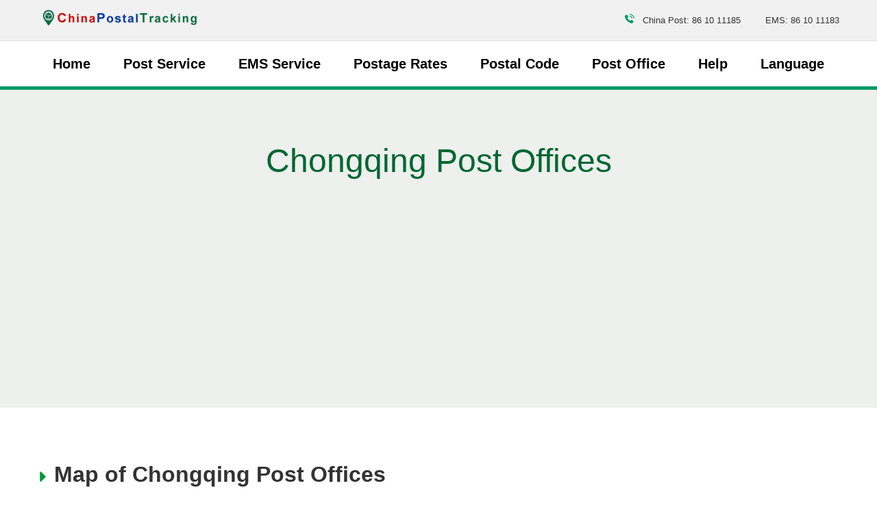

--- FILE ---
content_type: text/html; charset=utf-8
request_url: https://www.chinapostaltracking.com/office/chongqing/
body_size: 17366
content:
<!DOCTYPE html>
<html lang="en">
<head>
    <meta charset="utf-8">
    <title>Chongqing Post Offices: Address, Map - China Post Office</title>
    <meta name="description" content="Chongqing post offices information with addresses and the detailed location in the map of Chongqing for you to easy find out the post office you want to get." />
    <meta name="viewport" content="width=device-width,minimum-scale=1,initial-scale=1">
    <link rel="canonical" href="https://www.chinapostaltracking.com/office/chongqing/">
    <link rel="shortcut icon" href="/content/images/favicon.png">
    <script async src="https://www.googletagmanager.com/gtag/js?id=UA-60320889-1"></script>
    <script>
      window.dataLayer = window.dataLayer || [];
      function gtag(){dataLayer.push(arguments);}
      gtag('js', new Date());
      gtag('config', 'UA-60320889-1');
    </script>
    <script async src="https://www.googletagmanager.com/gtag/js?id=G-Q962NXHG1P"></script>
    <script>
      window.dataLayer = window.dataLayer || [];
      function gtag(){dataLayer.push(arguments);}
      gtag('js', new Date());
      gtag('config', 'G-Q962NXHG1P');
    </script>
        <script async src="https://pagead2.googlesyndication.com/pagead/js/adsbygoogle.js?client=ca-pub-9754928204185619" crossorigin="anonymous"></script>
    
    <style>
        *{box-sizing:border-box}body{background:#fff;color:#333;line-height:1.6em;font-family:Montserrat,-apple-system,BlinkMacSystemFont,Segoe UI,Roboto,Oxygen,Ubuntu,Cantarell,Fira Sans,Droid Sans,Helvetica Neue,Arial,sans-serif;min-width:315px;overflow-x:hidden;font-smooth:always;font-size:17px;margin:0;-webkit-font-smoothing:antialiased}hr{box-sizing:content-box;height:0;overflow:visible;color:#ddd}a{color:#333;background-color:transparent}a:active,a:hover{outline-width:0;color:#096;text-decoration:none}ul{margin:0;padding:0;list-style:outside none none}.bg-gray{background:#edf0ec}.bg-white{background:#fff}.g_icon{height:15px;width:15px;display:inline-block}.icon_arrow{background:url("[data-uri]") no-repeat}.icon_speak{background:url("[data-uri]") no-repeat}.icon_qa{background:url("data: image/svg+xml; base64,[base64]/[base64]") no-repeat}.search-box input,.search-box select{height:60px;line-height:60px;border:1px solid #063;border-radius:10px;background:#d5f9c9;color:#000}.search-box .btn{height:60px;line-height:60px}.btn,a.btn{color:#fff;background:#063;border:0;border-radius:5px;cursor:pointer;height:40px;line-height:40px;text-decoration:none}.btn.btn-small{font-size:13px;padding:5px 10px}img.logo{max-width:240px;vertical-align:middle;transform:translateY(-3px)}img.lazy:not([src]){visibility:hidden}.ampstart-btn{font-family:inherit;font-weight:inherit;font-size:1rem;line-height:1.125rem;padding:.7em .8em;text-decoration:none;white-space:nowrap;word-wrap:normal;vertical-align:middle;cursor:pointer;background-color:#fff;color:#063;border:1px solid #063}.ampstart-btn[disabled],.ampstart-btn[disabled]:active,.ampstart-btn[disabled]:focus,.ampstart-btn[disabled]:hover,.btn[disabled],.btn[disabled]:active,.btn[disabled]:focus,.btn[disabled]:hover{opacity:.5;outline:0;cursor:default}.btn:active,.btn:focus,.btn:hover,.ampstart-btn:hover{color:#fff;background:#db004d;border:1px solid #fff}.border-block{box-shadow:2px 2px 3px #999;border-radius:10px;background:#fff}.ampstart-card{box-shadow:0 1px 1px 0 rgba(0,0,0,.14),0 1px 1px -1px rgba(0,0,0,.14),0 1px 5px 0 rgba(0,0,0,.12)}form input,form select,form textarea{width:100%;line-height:2rem;border:0;border-radius:0;border:1px solid #063;background:0;color:#333;padding-left:.5rem;padding-right:.5rem;outline:0;min-width:120px;background:#fff}form input[type=radio]{width:auto;min-width:0}input.error,select.error,textarea.error{color:#333;border:1px solid #f47b62;background-color:#fde2d6}.field-validation-error,.error{color:red}.submit-error,.submit-success{display:none}.marquee{position:relative;height:150px;overflow:hidden}.marquee div.marquee-box{display:block;-webkit-animation:marquee 15s linear infinite;animation:marquee 15s linear infinite}@keyframes marquee{0%{transform:translateY(0)}100%{transform:translateY(-270px)}}h1{line-height:3rem;color:#063}h4.c-subtitle{font-weight:bold;font-size:1.3rem;margin:.5rem 0}h2.www-heading{margin:2rem 0 1rem;font-weight:bold}.bg-header{background:#fff;margin:4rem auto}.top-box{height:60px;line-height:60px;font-size:13px;background:#f1f1f1}.header{color:#000;border-bottom:5px solid #096}#nav-desktop nav{line-height:3.5rem;-webkit-box-flex:1;-ms-flex:1;flex:1;overflow:visible;font-weight:600}#nav-desktop nav>ul{overflow:visible;justify-content:space-around;display:flex}#nav-desktop nav>ul{font-size:20px}.navbar-trigger{transform:translateY(-3px);font-size:1.6rem;cursor:pointer;text-decoration:none;border:0;background:transparent;color:#063}.navbar-trigger:focus{outline:0}#nav-desktop .nav-item{padding:0 1.5rem;position:relative;display:block;margin:5px 0;white-space:nowrap}.nav-item a{cursor:pointer;white-space:nowrap;text-decoration:none;color:#000}#nav-desktop .nav-item:active,#nav-desktop .nav-item:focus,#nav-desktop .nav-item:hover{background-color:#096;color:#fff;border-radius:5px}#nav-desktop .nav-sub-box{display:none;position:absolute;left:0;z-index:30;top:50px;line-height:40px;background:#096;border-radius:0 5px 5px 5px;font-size:18px;white-space:nowrap;padding:1rem 2rem 2rem;font-weight:500;min-width:200px}#nav-desktop .nav-item:hover .nav-sub-box{display:block}#nav-desktop .nav-item:hover a{color:#fff}body.nav-open,body.modal-open{overflow:hidden}.site-popover-mask{background-color:rgba(0,0,0,.8);display:none;height:100%;left:0;position:fixed;top:0;width:100%;z-index:1000}.nav-open .site-popover-mask{display:block}footer{background-color:#f2f2f2;color:#000;font-size:.9rem;position:relative;border-top:10px solid #096}.expend-content{display:none}.expend+.expend-content{display:block}@media(max-width:64rem){.header{border:0}.top-box{position:fixed;top:0;width:100%;z-index:100;border-bottom:3px solid #096}.top-box .logo-box{text-align:center}.top-box img.logo{content:url(/Content/images/logo-text.png)}.top-box svg{transform:translateY(7px)}#nav-desktop{height:100vh;width:90%;max-width:420px;background:#efefef;position:fixed;left:-420px;transition:all .3s ease-in-out;top:0;padding:15px!important;overflow-y:auto;z-index:10000}#nav-desktop nav{line-height:2.5rem}.nav-open #nav-desktop{left:0;transition:all .3s ease-in-out;padding-top:15px}.nav-open .nav-item>a,#nav-desktop .nav-item:hover>a,.nav-open .nav-item>span{color:#063;font-size:22px}#nav-desktop .nav-sub-box{display:block;position:static;line-height:36px;font-size:16px;padding:0 15px;background:transparent}#nav-desktop nav>ul{display:block}#nav-desktop .nav-item:active,#nav-desktop .nav-item:focus,#nav-desktop .nav-item:hover{background-color:transparent;color:#000}#nav-desktop .nav-item:hover .nav-sub-box a{color:#000}}.code{background-color:rgba(255,255,255,.3);padding:3px 8px;margin-bottom:5px}small{font-size:80%}img{border-style:none}.img-fluid{width:100%;height:auto}details,menu{display:block}summary{display:list-item}.lightbox{background:rgba(0,0,0,0.8);width:100%;height:100vh;position:fixed;display:flex;align-items:center;justify-content:center;top:0;left:0;z-index:100}.lightbox-container{width:90%;max-width:600px;background:#fff}.result-item small{color:#063}.bg-info{background-color:#eef8e0}.bg-faded{background-color:#f7f7f7}.lightbox h3,.lightbox-footer,.result-item{border-color:#ddd}.result-item:nth-of-type(2n+1){background-color:#eee}.result-item i{color:#063;font-size:26px;font-weight:bold}.lightbox-body{max-height:380px;overflow-y:auto}.dropdown{min-width:200px}.dropdown.absolute{z-index:100}.dropdown.absolute>section,.dropdown.absolute>section>header{height:100%}.dropdown>section>header{background-color:#fff;border:0;color:#063;position:relative;padding-right:30px;cursor:pointer}.dropdown>section>header:after{position:absolute;top:8px;right:10px;content:"+";padding:0 0 0 2rem;color:#063;font-weight:bold}.dropdown>.expand>header:after{content:"–"}.dropdown>section>:last-child{display:none}.dropdown>section.expand>:last-child{display:block}.dropdown-item{background-color:#fff;color:#003f93;opacity:.9}[hidden],template{display:none}h1,h2,h3,h4,h5,h6{margin:0;padding:0;font-weight:400;letter-spacing:inherit}.h1{font-size:3rem}.h2{font-size:2rem;line-height:1.1em}.h3{font-size:1.5rem}.h4{font-size:1.125rem}.h5{font-size:.875rem}.h6{font-size:.75rem}.font-family-inherit{font-family:inherit}.font-size-inherit{font-size:inherit}.text-decoration-none,#main-content-box a.text-decoration-none{text-decoration:none}.bold{font-weight:700}.regular{font-weight:400}.italic{font-style:italic}.caps{text-transform:uppercase}.caps1{text-transform:capitalize}.left-align{text-align:left}.center{text-align:center}.right-align{text-align:right}.justify{text-align:justify}.nowrap{white-space:nowrap}.break-word{word-wrap:break-word}.line-height-1{line-height:1rem}.line-height-2{line-height:1.125rem}.line-height-3{line-height:1.5rem}.line-height-4{line-height:2rem}.list-style-none{list-style:none}.underline{text-decoration:underline}.truncate{max-width:100%;overflow:hidden;text-overflow:ellipsis;white-space:nowrap}.list-reset{list-style:none;padding-left:0}.inline{display:inline}.block{display:block}.inline-block{display:inline-block}.table-cell{display:table-cell}.table{display:table;width:100%;max-width:100%;margin-bottom:20px;border-spacing:0;border-collapse:collapse;background-color:transparent}.table-bordered{border:1px solid #ddd}.table-responsive{min-height:.01%;overflow-x:auto}.table-bordered td,.table-bordered th{border:1px solid #ddd;padding:8px;line-height:1.42857143}.overflow-hidden{overflow:hidden}.overflow-y-auto{overflow:auto}.overflow-auto{overflow:auto}.clearfix:after,.clearfix:before{content:" ";display:table}.clearfix:after{clear:both}.left{float:left}.right{float:right}.fit{max-width:100%}.max-width-1{max-width:24rem}.max-width-2{max-width:32rem}.max-width-3{max-width:48rem}.max-width-4{max-width:64rem}.h-100{height:100%}.w-100{width:100%}.border-box{box-sizing:border-box}.align-baseline{vertical-align:baseline}.align-top{vertical-align:top}.align-middle{vertical-align:middle}.align-bottom{vertical-align:bottom}.m0{margin:0}.mt0{margin-top:0}.mr0{margin-right:0}.mb0{margin-bottom:0}.ml0,.mx0{margin-left:0}.mx0{margin-right:0}.my0{margin-top:0;margin-bottom:0}.m05{margin:.5rem}.mt05{margin-top:.5rem}.mr05{margin-right:.5rem}.mb05{margin-bottom:.5rem}.ml05,.mx05{margin-left:.5rem}.mx05{margin-right:.5rem}.my05{margin-top:.5rem;margin-bottom:.5rem}.m1{margin:1rem}.mt1{margin-top:1rem}.mr1{margin-right:1rem}.mb1{margin-bottom:1rem}.ml1,.mx1{margin-left:1rem}.mx1{margin-right:1rem}.my1{margin-top:1rem;margin-bottom:1rem}.m2{margin:1.5rem}.mt2{margin-top:1.5rem}.mr2{margin-right:1.5rem}.mb2{margin-bottom:1.5rem}.ml2,.mx2{margin-left:1.5rem}.mx2{margin-right:1.5rem}.my2{margin-top:1.5rem;margin-bottom:1.5rem}.m3{margin:2rem}.mt3{margin-top:2rem}.mr3{margin-right:2rem}.mb3{margin-bottom:2rem}.ml3,.mx3{margin-left:2rem}.mx3{margin-right:2rem}.my3{margin-top:2rem;margin-bottom:2rem}.m4{margin:2.5rem}.mt4{margin-top:2.5rem}.mr4{margin-right:2.5rem}.mb4{margin-bottom:2.5rem}.ml4,.mx4{margin-left:2.5rem}.mx4{margin-right:2.5rem}.my4{margin-top:2.5rem;margin-bottom:2.5rem}.mxn1{margin-left:-1rem;margin-right:-1rem}.mxn2{margin-left:-1.5rem;margin-right:-1.5rem}.mxn3{margin-left:-2rem;margin-right:-2rem}.mxn4{margin-left:-2.5rem;margin-right:-2.5rem}.ml-auto{margin-left:auto}.mr-auto,.mx-auto{margin-right:auto}.mx-auto{margin-left:auto}.p0{padding:0}.pt0{padding-top:0}.pr0{padding-right:0}.pb0{padding-bottom:0}.pl0,.px0{padding-left:0}.px0{padding-right:0}.py0{padding-top:0;padding-bottom:0}.p05{padding:.5rem}.pt05{padding-top:.5rem}.pr05{padding-right:.5rem}.pb05{padding-bottom:.5rem}.pl05{padding-left:.5rem}.py05{padding-top:.5rem;padding-bottom:.5rem}.px05{padding-left:.5rem;padding-right:.5rem}.p1{padding:1rem}.pt1{padding-top:1rem}.pr1{padding-right:1rem}.pb1{padding-bottom:1rem}.pl1{padding-left:1rem}.py1{padding-top:1rem;padding-bottom:1rem}.px1{padding-left:1rem;padding-right:1rem}.p2{padding:1.5rem}.pt2{padding-top:1.5rem}.pr2{padding-right:1.5rem}.pb2{padding-bottom:1.5rem}.pl2{padding-left:1.5rem}.py2{padding-top:1.5rem;padding-bottom:1.5rem}.px2{padding-left:1.5rem;padding-right:1.5rem}.p3{padding:2rem}.pt3{padding-top:2rem}.pr3{padding-right:2rem}.pb3{padding-bottom:2rem}.pl3{padding-left:2rem}.py3{padding-top:2rem;padding-bottom:2rem}.px3{padding-left:2rem;padding-right:2rem}.p4{padding:2.5rem}.pt4{padding-top:2.5rem}.pr4{padding-right:2.5rem}.pb4{padding-bottom:2.5rem}.pl4{padding-left:2.5rem}.py4{padding-top:2.5rem;padding-bottom:2.5rem}.px4{padding-left:2.5rem;padding-right:2.5rem}.container-fluid{padding-right:15px;padding-left:15px;margin-right:auto;margin-left:auto}.container{margin-right:auto;margin-left:auto}@media(min-width:576px){.container{width:540px;max-width:100%}}@media(min-width:768px){.container{width:720px;max-width:100%}}@media(min-width:992px){.container{width:960px;max-width:100%}}@media(min-width:1182px){.container{width:1170px}}@media(min-width:1300px){.container{width:1280px}}.breadcrumb{margin-bottom:20px;list-style:none;border-radius:4px;z-index:20;position:relative}.breadcrumb>li{display:inline-block}.breadcrumb>li+li:before{padding:0 5px;color:#ccc;content:"/\00a0"}.breadcrumb a{text-decoration:none}.breadcrumb>.active{color:#063}.row{display:-ms-flexbox;display:flex;-ms-flex-wrap:wrap;flex-wrap:wrap}.col{-ms-flex-preferred-size:0;flex-basis:0;-ms-flex-positive:1;flex-grow:1;max-width:100%}.col-auto{-ms-flex:0 0 auto;flex:0 0 auto;width:auto;max-width:none}.col,.col-right{box-sizing:border-box}.col-right{float:right}.col-1{width:8.33333%}.col-2{width:16.66667%}.col-3{width:25%}.col-4{width:33.33333%}.col-5{width:41.66667%}.col-6{width:50%}.col-7{width:58.33333%}.col-8{width:66.66667%}.col-9{width:75%}.col-10{width:83.33333%}.col-11{width:91.66667%}.col-12{width:100%}@media(min-width:40.06rem){.sm-col{float:left;box-sizing:border-box}.sm-col-right{float:right;box-sizing:border-box}.sm-col-1{width:8.33333%}.sm-col-2{width:16.66667%}.sm-col-3{width:25%}.sm-col-4{width:33.33333%}.sm-col-5{width:41.66667%}.sm-col-6{width:50%}.sm-col-7{width:58.33333%}.sm-col-8{width:66.66667%}.sm-col-9{width:75%}.sm-col-10{width:83.33333%}.sm-col-11{width:91.66667%}.sm-col-12{width:100%}}@media(min-width:52.06rem){.md-col{float:left;box-sizing:border-box}.md-col-right{float:right;box-sizing:border-box}.md-col-1{width:8.33333%}.md-col-2{width:16.66667%}.md-col-3{width:25%}.md-col-4{width:33.33333%}.md-col-5{width:41.66667%}.md-col-6{width:50%}.md-col-7{width:58.33333%}.md-col-8{width:66.66667%}.md-col-9{width:75%}.md-col-10{width:83.33333%}.md-col-11{width:91.66667%}.md-col-12{width:100%}}@media(min-width:64.06rem){.lg-col{float:left;box-sizing:border-box}.lg-col-right{float:right;box-sizing:border-box}.lg-col-1{width:8.33333%}.lg-col-2{width:16.66667%}.lg-col-3{width:25%}.lg-col-4{width:33.33333%}.lg-col-5{width:41.66667%}.lg-col-6{width:50%}.lg-col-7{width:58.33333%}.lg-col-8{width:66.66667%}.lg-col-9{width:75%}.lg-col-10{width:83.33333%}.lg-col-11{width:91.66667%}.lg-col-12{width:100%}}.flex{display:-webkit-box;display:-ms-flexbox;display:flex}@media(min-width:40.06rem){.sm-flex{display:-webkit-box;display:-ms-flexbox;display:flex}}@media(min-width:52.06rem){.md-flex{display:-webkit-box;display:-ms-flexbox;display:flex}}@media(min-width:64.06rem){.lg-flex{display:-webkit-box;display:-ms-flexbox;display:flex}}.flex-column{-webkit-box-orient:vertical;-webkit-box-direction:normal;-ms-flex-direction:column;flex-direction:column}.flex-wrap{-ms-flex-wrap:wrap;flex-wrap:wrap}.flex-auto{-webkit-box-flex:1;-ms-flex:1 1 auto;flex:1 1 auto;min-width:0;min-height:0}.flex-none{-webkit-box-flex:0;-ms-flex:none;flex:none}.flex-center{align-items:center;justify-content:center}.relative{position:relative}.absolute{position:absolute}.fixed{position:fixed}.z1{z-index:1}.z2{z-index:2}.z3{z-index:3}.z4{z-index:4}.border{border-style:solid;border-width:1px}.border-top{border-top-style:solid;border-top-width:1px}.border-right{border-right-style:solid;border-right-width:1px}.border-bottom{border-bottom-style:solid;border-bottom-width:1px}.border-left{border-left-style:solid;border-left-width:1px}.border-none{border:0}.border,.border-left,.border-bottom,.border-right,.border-top{border-color:#ddd}.rounded{border-radius:3px}.circle{border-radius:50%}.rounded-top{border-radius:3px 3px 0 0}.rounded-right{border-radius:0 3px 3px 0}.rounded-bottom{border-radius:0 0 3px 3px}.rounded-left{border-radius:3px 0 0 3px}.not-rounded{border-radius:0}.hide{position:absolute;height:1px;width:1px;overflow:hidden;clip:rect(1px,1px,1px,1px)}@media(max-width:40rem){.xs-hide{display:none}.h1,h1{font-size:2rem}.h2,h2{font-size:1.5rem}.bg-header .description{font-size:16px;font-weight:600}}@media(min-width:40.06rem) and (max-width:52rem){.sm-hide{display:none}}@media(min-width:52.06rem) and (max-width:64rem){.md-hide{display:none}}@media(min-width:64.06rem){.lg-hide{display:none}}.display-none{display:none}*{box-sizing:border-box}@media(max-width:52rem){body{padding-top:60px}.bg-header{margin:0;border:0}}
        
    .lightbox-body{max-height:450px;overflow-y:auto;}
    .ampstart-dropdown > section > header{background:#f1f1f1;}
    .city-list .border{border-color:#ddd;}
    .pagination {
    display:inline-block;
    padding-left:0;
    margin:20px 0;
    border-radius:4px
    }
    .pagination>li {
    display:inline
    }
    .pagination>li>a,.pagination>li>span {
    position:relative;
    float:left;
    padding:6px 12px;
    margin-left:-1px;
    line-height:1.42857143;
    color:#337ab7;
    text-decoration:none;
    background-color:#fff;
    border:1px solid #ddd
    }
  
    .pagination>li>a:focus,.pagination>li>a:hover,.pagination>li>span:focus,.pagination>li>span:hover {
    color:#23527c;
    background-color:#eee;
    border-color:#ddd
    }
    .pagination>.active>a,.pagination>.active>a:focus,.pagination>.active>a:hover,.pagination>.active>span,.pagination>.active>span:focus,.pagination>.active>span:hover {
    z-index:2;
    color:#fff;
    cursor:default;
    background-color:#337ab7;
    border-color:#337ab7
    }
    .pagination>.disabled>a,.pagination>.disabled>a:focus,.pagination>.disabled>a:hover,.pagination>.disabled>span,.pagination>.disabled>span:focus,.pagination>.disabled>span:hover {
    color:#777;
    cursor:not-allowed;
    background-color:#fff;
    border-color:#ddd
    }
    .pagination-lg>li>a,.pagination-lg>li>span {
    padding:10px 16px;
    font-size:18px
    }
    .ampstart-card .pagination-lg>li>a.current, .ampstart-card .pagination-lg>li>a.current:hover{
        color:#fff;
        font-weight:bold;
    text-decoration:none;
    }   
    .pagination-sm>li>a,.pagination-sm>li>span {
    padding:5px 10px;
    font-size:12px
    }
    .ampstart-input select{height:42px;}
  

    </style>
</head>
<body>
    <div class="top-box border-bottom">
            <div class="container">
            <div class="flex flex-center">
                                   <div role="button" tabindex="0" class="navbar-trigger md-hide lg-hide px2">☰</div>

                <div class="flex-auto logo-box"><a href="/" class="my0 mx-auto"> <img class="lazy logo img-fluid" data-src="/Content/images/logo.png?v2" width="280" height="50"  alt="China Postal Tracking" /></a></div>
                <div class="right-align">
                    <div class="xs-hide sm-hide top-box-phone">
                     <span class="pr1"><svg height="14" width="14" class="mr05"> <use xmlns:xlink="http://www.w3.org/1999/xlink" xlink:href="#icon-phone"></use></svg> China Post: 86 10 11185 </span>
                <span class="pl1">EMS: 86 10 11183</span>
                    </div>
                </div>
                <div class="md-hide lg-hide px1 flex"><a href="/qa/" title="Questions and Answers" ><svg title="Questions and Answers"  height="26" width="26" class="mr05" fill="#096"> <use xmlns:xlink="http://www.w3.org/1999/xlink" xlink:href="#icon-question2"></use></svg></a> <a href="/"><svg  fill="#096" height="26" width="26" title="China Post Tracking"><use xmlns:xlink="http://www.w3.org/1999/xlink" xlink:href="#icon-search2"></use></svg></a> </div>
            </div>
        </div>
    </div>
    <header class="header">
       <div id="nav-desktop" class="container">
        <div class="px2 lg-hide md-hide">
            <button class="navbar-trigger">✕</button>
        </div> 
         <nav>
            <ul>
                <li class="nav-item"><a href="/" class="text-decoration-none block">Home</a></li>
                <li class="nav-item">
                    <a href="/service/" class="text-decoration-none block">Post Service</a>
                    <div class="nav-sub-box">
                        <ul class="m0 p0">
                            <li>
                                <a href="/service/">Small Packet</a>
                                <div class="pl1">
                                    - <a href="/service/registered-packet/">Registered Packet</a></div>
                                  <div class="pl1">   - <a href="/service/untracked-packet/">Untracked Packet</a>
                                </div>
                            </li>
                            <li>
                                <a href="/service/large-package/">Large Package</a>
                            </li>
                        </ul>
                    </div>
                </li>
                <li class="nav-item">
                    <a href="/ems/" class="text-decoration-none block">EMS Service</a>
                    <div class="nav-sub-box">
                        <ul class="m0 p0">
                            <li>
                                <a href="/ems/">International EMS</a>
                            </li>
                            <li>
                                <a href="/ems/china-international-express/">China International Express</a>
                            </li>
                            <li>
                                <a href="/ems/ebay-epacket-eub/">e-Packet/ EUB</a>
                            </li>
                            <li>
                                <a href="/ems/e-ems/">e-EMS</a>
                            </li>
                        </ul>
                    </div>
                </li>
                <li class="nav-item">
                    <a href="/service/rate/" class="text-decoration-none block">Postage Rates</a>
                    <div class="nav-sub-box">
                        <ul class="">
                            <li>
                                <a href="/service/rate/">China Postage Rate</a>
                            </li>
                            <li>
                                <a href="/service/small-parcel-rate/">Small Parcels Rate</a>
                            </li>
                            <li>
                                <a href="/service/large-package-rate/">Large Parcels Rate</a>
                            </li>
                            <li>
                                <a href="/ems/postage-rate/">EMS Rate</a>
                            </li>
                            <li>
                                <a href="/ems/epacket-rate/">ePacket Shipping Rate</a>
                            </li>
                        </ul>
                    </div>
                </li>
                <li class="nav-item">
                    <a href="/postal-code/" class="text-decoration-none block">Postal Code</a>
                </li>
                <li class="nav-item">
                    <a href="/office/" class="text-decoration-none block">Post Office</a>
                </li>
                <li class="nav-item">
                    <a href="/faq/" class="text-decoration-none block">Help</a>
                    <div class="nav-sub-box">
                        <ul class="list-reset m0 p0">
                            <li>
                                <a href="/faq/">FAQs</a>
                            </li>
                            
                            <li>
                                <a href="/qa/">Questions & Answers</a>
                            </li>
                        </ul>
                    </div>
                </li>
                <li class="nav-item">
                    <span class="block">Language</span>
                    <div class="nav-sub-box">
                        <ul class="m0 p0">
                            <li>
                                <a href="/ru/">Русский</a>
                            </li>
                            <li>
                                <a href="/br/">Português</a>
                            </li>
                            <li>
                                <a href="/tr/">Türkçe</a>
                            </li>
                            <li>
                                <a href="/es/">Español</a>
                            </li>
                        </ul>
                    </div>
                </li>
            </ul>     </nav>
       </div>              
    </header>
   <!-- End Navbar -->


    
       <div class="bg-gray py4">
    <h1 class="h1 mt4 mb1 center">Chongqing Post Offices</h1>
               <div class="max-width-4 mx-auto"> <script async src="https://pagead2.googlesyndication.com/pagead/js/adsbygoogle.js?client=ca-pub-9754928204185619"
     crossorigin="anonymous"></script>
<!-- CPT.AD.Banner -->
    <ins class="adsbygoogle mt1"
     style="display:block"
     data-ad-client="ca-pub-9754928204185619"
     data-ad-slot="1504805044"
     data-ad-format="auto"
     data-full-width-responsive="true" 
         ></ins>
<script>
     (adsbygoogle = window.adsbygoogle || []).push({});
</script></div></div>


    <div class="container py2"></div>
    


<div class="container">
    <div class="container mb2">
                            <h2 class="www-heading relative h2 my1"><i class="g_icon icon_arrow"></i> Map of Chongqing Post Offices</h2>

                    <iframe title="Map of Chongqing Post Office " class="w-100"
                                height="800"
                               allowfullscreen                                
                            sandbox="allow-scripts allow-popups"
                                frameborder="0"
                               src="/home/map?city=重庆市 &center=106.551559,29.563009">
                    </iframe>

    </div>
    <div class="max-width-3 mx-auto">
     <script async src="https://pagead2.googlesyndication.com/pagead/js/adsbygoogle.js?client=ca-pub-9754928204185619"
     crossorigin="anonymous"></script>
<!-- CPT.AD.Banner -->
    <ins class="adsbygoogle mt1"
     style="display:block"
     data-ad-client="ca-pub-9754928204185619"
     data-ad-slot="1504805044"
     data-ad-format="auto"
     data-full-width-responsive="true" 
         ></ins>
<script>
     (adsbygoogle = window.adsbygoogle || []).push({});
</script>
        </div>
        <main class="row">
        <article class="col-12 md-col-8 mx-auto">
            
            <section class="www-component-desc">
                <div class="ampstart-card abe-sample-card p2 mb2">
                    <form method="get" action="." target="_top">
                        <div class="row mt3">
                            <div class="col-9 ampstart-input">
                        <select name="key">
                            <option value="">All District / County</option>

                            <option value="Banan District" >Banan District </option>
                            <option value="Beipei District" >Beipei District </option>
                            <option value="Bishan County" >Bishan County </option>
                            <option value="Bishan District" >Bishan District</option>
                            <option value="Changshou District" >Changshou District </option>
                            <option value="Chengkou County" >Chengkou County </option>
                            <option value="Dadukou District" >Dadukou District </option>
                            <option value="Dazu District" >Dazu District</option>
                            <option value="Dianjiang County" >Dianjiang County </option>
                            <option value="Fengdu County" >Fengdu County </option>
                            <option value="Fengjie County" >Fengjie County </option>
                            <option value="Fuling District" >Fuling District </option>
                            <option value="Hechuan District" >Hechuan District </option>
                            <option value="Jiangbei District" >Jiangbei District </option>
                            <option value="Jiangjin District" >Jiangjin District </option>
                            <option value="Jiulongpo District" >Jiulongpo District </option>
                            <option value="Kai Zhou District" >Kai Zhou District</option>
                            <option value="Liangping District" >Liangping District</option>
                            <option value="Nan&#39;an District" >Nan&#39;an District </option>
                            <option value="Nanchuan District" >Nanchuan District </option>
                            <option value="Pengshui Miao and Tujia Autonomous County" >Pengshui Miao and Tujia Autonomous County </option>
                            <option value="Qianjiang District" >Qianjiang District </option>
                            <option value="Qijiang County" >Qijiang County </option>
                            <option value="Qijiang District" >Qijiang District</option>
                            <option value="Rongchang District" >Rongchang District</option>
                            <option value="Shapingba District" >Shapingba District </option>
                            <option value="Shizhu Tujia Autonomous County" >Shizhu Tujia Autonomous County </option>
                            <option value="Tongliang District" >Tongliang District</option>
                            <option value="Tongnan County" >Tongnan County </option>
                            <option value="Tongnan District" >Tongnan District</option>
                            <option value="Wanzhou District" >Wanzhou District </option>
                            <option value="Wulong County" >Wulong County </option>
                            <option value="Wulong District" >Wulong District</option>
                            <option value="Wushan County" >Wushan County </option>
                            <option value="Wuxi County" >Wuxi County </option>
                            <option value="Xiushan Tujia and Miao Autonomous County" >Xiushan Tujia and Miao Autonomous County </option>
                            <option value="Yongchuan District" >Yongchuan District </option>
                            <option value="Youyang Tujia and Miao Autonomous County" >Youyang Tujia and Miao Autonomous County </option>
                            <option value="Yubei District" >Yubei District </option>
                            <option value="Yunyang County" >Yunyang County </option>
                            <option value="Yuzhong District" >Yuzhong District </option>
                            <option value="Zhong County" >Zhong County </option>
                        </select>
                                </div>
                            <div class="col-3 right-align">
                                <button type="submit" class="ampstart-btn ampstart-btn-secondary px2">Submit</button>
                            </div>
                            </div>
                        
                    </form>
                    <table class="col-12">
                        <thead><tr><th class="p05">Post Office</th><th class="hidden-xs p05">Address</th></tr></thead>
                            <tr class="result-item"><td class="p05">Beishan Avenue Post Office<br />北山大道邮政所</td><td class="p05 hidden-xs">1090 Beishan Avenue,
                                <br />
Wanzhou District                                                                 Chongqing City
                                <br />
                                重庆市
                                万州区                                北山大道1090号</td></tr>
                            <tr class="result-item"><td class="p05">Beishan Post Office<br />北山邮政所</td><td class="p05 hidden-xs">200 Beishan Avenue,
                                <br />
Wanzhou District                                                                 Chongqing City
                                <br />
                                重庆市
                                万州区                                北山大道200号</td></tr>
                            <tr class="result-item"><td class="p05">Dibao Post Office<br />地宝邮政所</td><td class="p05 hidden-xs">Dibao Town Street,
                                <br />
Wanzhou District                                                                 Chongqing City
                                <br />
                                重庆市
                                万州区                                地宝乡街上</td></tr>
                            <tr class="result-item"><td class="p05">Sunjia Post Office<br />孙家邮政所</td><td class="p05 hidden-xs">No. 12, Sunjia Center Street, Sunjia Town,
                                <br />
Wanzhou District                                                                 Chongqing City
                                <br />
                                重庆市
                                万州区                                孙家镇孙家中心街12号</td></tr>
                            <tr class="result-item"><td class="p05">Zhangjiazui Post Office<br />张家嘴邮政所</td><td class="p05 hidden-xs">No.3, No.3, Group 6, Group 6, Xinshi Village, Fenshui Town,
                                <br />
Wanzhou District                                                                 Chongqing City
                                <br />
                                重庆市
                                万州区                                分水镇新石村6组65号附3号</td></tr>
                            <tr class="result-item"><td class="p05">Xinxiang Post Office<br />新乡邮政所</td><td class="p05 hidden-xs">47 Xinchang Road, Xinxiang Town,
                                <br />
Wanzhou District                                                                 Chongqing City
                                <br />
                                重庆市
                                万州区                                新乡镇新场路47号</td></tr>
                            <tr class="result-item"><td class="p05">Pear Tree Post Office<br />梨树邮政所</td><td class="p05 hidden-xs">No. 64, Lishu Street, Lishu Township,
                                <br />
Wanzhou District                                                                 Chongqing City
                                <br />
                                重庆市
                                万州区                                梨树乡梨树街64号</td></tr>
                            <tr class="result-item"><td class="p05">White soil branch<br />白土支局</td><td class="p05 hidden-xs">39 Baishi Town Center Street,
                                <br />
Wanzhou District                                                                 Chongqing City
                                <br />
                                重庆市
                                万州区                                白土镇中心街39号</td></tr>
                            <tr class="result-item"><td class="p05">Cuiping Post Office<br />翠屏邮政所</td><td class="p05 hidden-xs">Jiangnan Rentou Stone House No. 18 Building 8-10,
                                <br />
Wanzhou District                                                                 Chongqing City
                                <br />
                                重庆市
                                万州区                                江南人头石还房18号楼8-10</td></tr>
                            <tr class="result-item"><td class="p05">Crab Temple Post Office<br />螃蟹寺邮政所</td><td class="p05 hidden-xs">No. 25, Jinniu New District, Dazhou Town,
                                <br />
Wanzhou District                                                                 Chongqing City
                                <br />
                                重庆市
                                万州区                                大周镇金牛新区25号</td></tr>
                            <tr class="result-item"><td class="p05">Cork Post Office<br />黄柏邮政所</td><td class="p05 hidden-xs">No. 47 Baxia Road, Huangbai Township,
                                <br />
Wanzhou District                                                                 Chongqing City
                                <br />
                                重庆市
                                万州区                                黄柏乡巴峡路47号</td></tr>
                            <tr class="result-item"><td class="p05">Rensha Branch<br />仁沙支局</td><td class="p05 hidden-xs">Rensha Township,
                                <br />
Fengdu County                                                                 Chongqing City
                                <br />
                                重庆市
                                丰都县                                仁沙乡场上</td></tr>
                            <tr class="result-item"><td class="p05">Baohe Post Office<br />保合邮政所</td><td class="p05 hidden-xs">Baohe Township,
                                <br />
Fengdu County                                                                 Chongqing City
                                <br />
                                重庆市
                                丰都县                                保合乡场上</td></tr>
                            <tr class="result-item"><td class="p05">Baotou Branch<br />包鸾支局</td><td class="p05 hidden-xs">Group VI, Baoyu Village, Baoyu Town,
                                <br />
Fengdu County                                                                 Chongqing City
                                <br />
                                重庆市
                                丰都县                                包鸾镇包鸾村六组</td></tr>
                            <tr class="result-item"><td class="p05">Ssangyong Post Office<br />双龙邮政所</td><td class="p05 hidden-xs">Ssangyong Township,
                                <br />
Fengdu County                                                                 Chongqing City
                                <br />
                                重庆市
                                丰都县                                双龙乡场上</td></tr>
                            <tr class="result-item"><td class="p05">Mingshan Post Office<br />名山邮政所</td><td class="p05 hidden-xs">No. 192, South Extension, Mingshan Avenue, Sanhe Street,
                                <br />
Fengdu County                                                                 Chongqing City
                                <br />
                                重庆市
                                丰都县                                三合街道名山大道南延段192号</td></tr>
                            <tr class="result-item"><td class="p05">Chongshi Post Office<br />崇实邮政所</td><td class="p05 hidden-xs">On the field,
                                <br />
Fengdu County                                                                 Chongqing City
                                <br />
                                重庆市
                                丰都县                                崇实场上</td></tr>
                            <tr class="result-item"><td class="p05">Xincheng Post Office<br />新城邮政所</td><td class="p05 hidden-xs">Mingshan Street Garden Street,
                                <br />
Fengdu County                                                                 Chongqing City
                                <br />
                                重庆市
                                丰都县                                名山街道花园街</td></tr>
                            <tr class="result-item"><td class="p05">Binjiang West Road Post Office<br />滨江西路邮政所</td><td class="p05 hidden-xs">Facade of 43, 44 Shopping Park, Sanjiang Street, Sanhe Street,
                                <br />
Fengdu County                                                                 Chongqing City
                                <br />
                                重庆市
                                丰都县                                三合街道滨江西路购物公园43、44门面</td></tr>
                            <tr class="result-item"><td class="p05">Dongjia Branch<br />董家支局</td><td class="p05 hidden-xs">33 Xinjie Street, Dongjia Town,
                                <br />
Fengdu County                                                                 Chongqing City
                                <br />
                                重庆市
                                丰都县                                董家镇新街33号</td></tr>
                            <tr class="result-item"><td class="p05">Huwei Post Office<br />虎威邮政所</td><td class="p05 hidden-xs">Group 8 of Dachi Village, Huwei Town,
                                <br />
Fengdu County                                                                 Chongqing City
                                <br />
                                重庆市
                                丰都县                                虎威镇大池村八组</td></tr>
                            <tr class="result-item"><td class="p05">Dudu Post Office<br />都督邮政代办所</td><td class="p05 hidden-xs">Dusit on the field,
                                <br />
Fengdu County                                                                 Chongqing City
                                <br />
                                重庆市
                                丰都县                                都督场上</td></tr>
                            <tr class="result-item"><td class="p05">Yuanming Post Office<br />元明邮政所</td><td class="p05 hidden-xs">2-4 Yuanming Street, Xi Peng Town,
                                <br />
Jiulongpo District                                                                 Chongqing City
                                <br />
                                重庆市
                                九龙坡区                                西彭镇元明街2-4</td></tr>
                            <tr class="result-item"><td class="p05">Orchid Post Office<br />兰花邮政所</td><td class="p05 hidden-xs">Orchid Five Community No. 5,
                                <br />
Jiulongpo District                                                                 Chongqing City
                                <br />
                                重庆市
                                九龙坡区                                兰花五小区5号</td></tr>
                            <tr class="result-item"><td class="p05">Advance branch branch<br />前进支路支局</td><td class="p05 hidden-xs">Advance Branch No. 3,
                                <br />
Jiulongpo District                                                                 Chongqing City
                                <br />
                                重庆市
                                九龙坡区                                前进支路3号</td></tr>
                            <tr class="result-item"><td class="p05">Bottom branch<br />含谷支局</td><td class="p05 hidden-xs">No.1 and No.7, No.1, Binxing Road, Hangu Town,
                                <br />
Jiulongpo District                                                                 Chongqing City
                                <br />
                                重庆市
                                九龙坡区                                含谷镇含兴一支路1号附6、7号</td></tr>
                            <tr class="result-item"><td class="p05">Buffalo Post Office<br />巴福邮政所</td><td class="p05 hidden-xs">No. 7, 8, and 9 of No. 9 Xihe Road, Bafu Town,
                                <br />
Jiulongpo District                                                                 Chongqing City
                                <br />
                                重庆市
                                九龙坡区                                巴福镇西和路9号附7、8、9号</td></tr>
                            <tr class="result-item"><td class="p05">Yangjiaping Branch<br />杨家坪支局</td><td class="p05 hidden-xs">18 Yangjiaping Street,
                                <br />
Jiulongpo District                                                                 Chongqing City
                                <br />
                                重庆市
                                九龙坡区                                杨家坪正街18号</td></tr>
                            <tr class="result-item"><td class="p05">White market branch office<br />白市驿支局</td><td class="p05 hidden-xs">22 Baixin Road, Baishi Town,
                                <br />
Jiulongpo District                                                                 Chongqing City
                                <br />
                                重庆市
                                九龙坡区                                白市驿镇白欣路22号</td></tr>
                            <tr class="result-item"><td class="p05">Panlong Post Office<br />盘龙邮政所</td><td class="p05 hidden-xs">No. 25/26, No. 4, Panlong Village,
                                <br />
Jiulongpo District                                                                 Chongqing City
                                <br />
                                重庆市
                                九龙坡区                                盘龙村4号附25/26号</td></tr>
                            <tr class="result-item"><td class="p05">Shiping Bridge Branch<br />石坪桥支局</td><td class="p05 hidden-xs">62 Sheping Street, Shiping Bridge,
                                <br />
Jiulongpo District                                                                 Chongqing City
                                <br />
                                重庆市
                                九龙坡区                                石坪桥正街62号</td></tr>
                            <tr class="result-item"><td class="p05">Shiqiaopu Branch Office<br />石桥铺支局</td><td class="p05 hidden-xs">17-29 Shiyang Road,
                                <br />
Jiulongpo District                                                                 Chongqing City
                                <br />
                                重庆市
                                九龙坡区                                石杨路17-29号</td></tr>
                            <tr class="result-item"><td class="p05">Xijiao Road Post Office<br />西郊路邮政所</td><td class="p05 hidden-xs">53 Advance Road,
                                <br />
Jiulongpo District                                                                 Chongqing City
                                <br />
                                重庆市
                                九龙坡区                                前进路53号</td></tr>
                            <tr class="result-item"><td class="p05">Yunyang Post Office<br />云阳邮政所</td><td class="p05 hidden-xs">Yunyang Town Street,
                                <br />
Yunyang County                                                                 Chongqing City
                                <br />
                                重庆市
                                云阳县                                云阳镇街道</td></tr>
                            <tr class="result-item"><td class="p05">Fengming Branch<br />凤鸣支局</td><td class="p05 hidden-xs">Fengming Town Shuyuan Road,
                                <br />
Yunyang County                                                                 Chongqing City
                                <br />
                                重庆市
                                云阳县                                凤鸣镇书院路</td></tr>
                            <tr class="result-item"><td class="p05">Ssangyong Post Office<br />双龙邮政所</td><td class="p05 hidden-xs">190 Siyuan Road, Shuanglong Town,
                                <br />
Yunyang County                                                                 Chongqing City
                                <br />
                                重庆市
                                云阳县                                双龙镇思源路190号</td></tr>
                            <tr class="result-item"><td class="p05">Xinyang Post Office<br />新阳邮政所</td><td class="p05 hidden-xs">No. 233, Xinyang Street, Nanxi Town,
                                <br />
Yunyang County                                                                 Chongqing City
                                <br />
                                重庆市
                                云阳县                                南溪镇新阳街道233号</td></tr>
                            <tr class="result-item"><td class="p05">Pu&#39;an Post Office<br />普安邮政所</td><td class="p05 hidden-xs">Pu&#39;an Township Street,
                                <br />
Yunyang County                                                                 Chongqing City
                                <br />
                                重庆市
                                云阳县                                普安乡街道</td></tr>
                            <tr class="result-item"><td class="p05">Qiyang Post Office<br />歧阳邮政所</td><td class="p05 hidden-xs">Yuyang Street, Cao Cao Town,
                                <br />
Yunyang County                                                                 Chongqing City
                                <br />
                                重庆市
                                云阳县                                蔈草镇岐阳街道</td></tr>
                            <tr class="result-item"><td class="p05">Jiangkou Post Office<br />江口邮政所</td><td class="p05 hidden-xs">82 Taiping Road, Jiangkou Town,
                                <br />
Yunyang County                                                                 Chongqing City
                                <br />
                                重庆市
                                云阳县                                江口镇太平路82号</td></tr>
                            <tr class="result-item"><td class="p05">Panlong Branch<br />盘龙支局</td><td class="p05 hidden-xs">11 Yong&#39;an Road, Panlong Street,
                                <br />
Yunyang County                                                                 Chongqing City
                                <br />
                                重庆市
                                云阳县                                盘龙街道永安路11号</td></tr>
                            <tr class="result-item"><td class="p05">Shimen Post Office<br />石门邮政所</td><td class="p05 hidden-xs">Shimen Township Street,
                                <br />
Yunyang County                                                                 Chongqing City
                                <br />
                                重庆市
                                云阳县                                石门乡街道</td></tr>
                            <tr class="result-item"><td class="p05">Lotus Road Branch<br />莲花路支局</td><td class="p05 hidden-xs">Lotus Road 210,
                                <br />
Yunyang County                                                                 Chongqing City
                                <br />
                                重庆市
                                云阳县                                莲花路210号</td></tr>
                            <tr class="result-item"><td class="p05">Changhong Post Office<br />长洪邮政所</td><td class="p05 hidden-xs">No. 58 Changpeng Road, Qingyun Village, Nanxi Town,
                                <br />
Yunyang County                                                                 Chongqing City
                                <br />
                                重庆市
                                云阳县                                南溪镇青云村长棚路58号</td></tr>
                            <tr class="result-item"><td class="p05">845 Factory Post Office<br />845厂邮政所</td><td class="p05 hidden-xs">145-11 Lighthouse Street, Caijiagang Town,
                                <br />
Beipei District                                                                 Chongqing City
                                <br />
                                重庆市
                                北碚区                                蔡家岗镇灯塔街145-11号</td></tr>
                            <tr class="result-item"><td class="p05">Daijiagou Postal Agency<br />代家沟邮政代办所</td><td class="p05 hidden-xs">Daijiagou 122-1,
                                <br />
Beipei District                                                                 Chongqing City
                                <br />
                                重庆市
                                北碚区                                代家沟122-1号</td></tr>
                            <tr class="result-item"><td class="p05">Huaguang Post Office<br />华光邮政所</td><td class="p05 hidden-xs">No. 32, Building 46, Huaguang Village, Shuangbaishu,
                                <br />
Beipei District                                                                 Chongqing City
                                <br />
                                重庆市
                                北碚区                                双柏树华光村46栋32号</td></tr>
                            <tr class="result-item"><td class="p05">Chengnan Branch<br />城南支局</td><td class="p05 hidden-xs">52 Minnan Avenue,
                                <br />
Beipei District                                                                 Chongqing City
                                <br />
                                重庆市
                                北碚区                                碚南大道52号</td></tr>
                            <tr class="result-item"><td class="p05">Chaoyang Road Branch<br />朝阳路支局</td><td class="p05 hidden-xs">21 Chaoyang Road,
                                <br />
Beipei District                                                                 Chongqing City
                                <br />
                                重庆市
                                北碚区                                朝阳路21号</td></tr>
                            <tr class="result-item"><td class="p05">Water and soil branch<br />水土支局</td><td class="p05 hidden-xs">No. 29 Xinhua Road, Shuitu Town,
                                <br />
Beipei District                                                                 Chongqing City
                                <br />
                                重庆市
                                北碚区                                水土镇新华路29号</td></tr>
                    </table>
                      <nav><ul class="pagination pagination-lg">
<li class="disabled"><a aria-label="Previous"><span aria-hidden="true">&laquo;</span></a></li>
<li class="active"><a class="current">1</a></li>
<li><a href="/office/chongqing/?page=2">2</a></li>
<li><a href="/office/chongqing/?page=3">3</a></li>
<li><a href="/office/chongqing/?page=4">4</a></li>
<li><a href="/office/chongqing/?page=5">5</a></li>
<li><a href="/office/chongqing/?page=6">6</a></li>
<li><a href="/office/chongqing/?page=7">7</a></li>
<li><a href="/office/chongqing/?page=8">8</a></li>
<li><a href="/office/chongqing/?page=9">9</a></li>
<li><a href="/office/chongqing/?page=2" aria-label="Next"><span aria-hidden="true">&raquo;</span></a></li>
</ul></nav>
                </div>
            </section>


                            <div class="py05">
<script async src="https://pagead2.googlesyndication.com/pagead/js/adsbygoogle.js?client=ca-pub-9754928204185619"
     crossorigin="anonymous"></script>
<!-- CPT.AD.Banner -->
    <ins class="adsbygoogle mt1"
     style="display:block"
     data-ad-client="ca-pub-9754928204185619"
     data-ad-slot="1504805044"
     data-ad-format="auto"
     data-full-width-responsive="true" 
         ></ins>
<script>
     (adsbygoogle = window.adsbygoogle || []).push({});
</script>  
                </div>
    <section class="www-component-desc">
        <div class="ampstart-card abe-sample-card p2 mb2">
            <h2 class="www-heading relative h3 my2"><i class="g_icon icon_arrow"></i> Questions and Answers</h2>
                <div class="clearfix mb2">
                    <div class="topicrow">
                            <h3 class="h4"><i class="g_icon icon_qa"></i> <a href="/qa/where-is-my-package-129965/" title="Where is my package?">Where is my package?</a></h3>
                            <div class="pl1">
                                <small>
                                    <strong> 0 Answer(s)</strong> |  Asked by SAS1911 | 7/3/2023 6:10:17 AM
                                </small></div>
                    </div>
                </div>
                <div class="clearfix mb2">
                    <div class="topicrow">
                            <h3 class="h4"><i class="g_icon icon_qa"></i> <a href="/qa/package-stuck-in-custom-124642/" title="Package stuck in custom">Package stuck in custom</a></h3>
                            <div class="pl1">
                                <small>
                                    <strong> 0 Answer(s)</strong> |  Asked by Jasonli0104 | 3/3/2023 3:33:33 PM
                                </small></div>
                    </div>
                </div>
                <div class="clearfix mb2">
                    <div class="topicrow">
                            <h3 class="h4"><i class="g_icon icon_qa"></i> <a href="/qa/package-stuck-in-chongqing-121722/" title="Package stuck in Chongqing ">Package stuck in Chongqing </a></h3>
                            <div class="pl1">
                                <small>
                                    <strong> 0 Answer(s)</strong> |  Asked by Bleric | 11/25/2022 6:03:26 AM
                                </small></div>
                    </div>
                </div>
                <div class="clearfix mb2">
                    <div class="topicrow">
                            <h3 class="h4"><i class="g_icon icon_qa"></i> <a href="/qa/need-help-please-121400/" title="Need help please">Need help please</a></h3>
                            <div class="pl1">
                                <small>
                                    <strong> 1 Answer(s)</strong> |  Asked by simon | 11/21/2022 6:50:14 AM
                                </small></div>
                    </div>
                </div>
                <div class="clearfix mb2">
                    <div class="topicrow">
                            <h3 class="h4"><i class="g_icon icon_qa"></i> <a href="/qa/parcel-uu399454351cn-118130/" title="Parcel UU399454351CN">Parcel UU399454351CN</a></h3>
                            <div class="pl1">
                                <small>
                                    <strong> 1 Answer(s)</strong> |  Asked by BUT | 7/27/2022 1:03:18 AM
                                </small></div>
                    </div>
                </div>
            <div class="mb4 pt2"><a href="/qa/" class="ampstart-btn m2">More Questions & Answers</a></div>
        </div>
        </section>

    <a name="ask"></a>
<div class="qa-ask-box ampstart-card abe-sample-card p2 mb2">
<h2>Ask a Question</h2>  
    <div class="cont-box cont-write clearfix mt1">
        <form method="post" class="formajax form-qa" data-action="/handle/WritePost">
            <input type="hidden" value="en" name="lang" />
            <div class="row">
                <div class="md-col-6 ampstart-input px1 py05">
                    <label for="username">User Name:</label>
                    <input type="text" value="" class="mt05" name="username" id="username" data-rule-required="true" data-msg-required="The User Name field is required." maxlength="30">
                    <span  class="field-validation" validation-for="username"></span>
                </div>

                <div class="md-col-6 ampstart-input px1 py05">
                    <label for="email">Your Email:</label><input type="email" value="" data-rule-required="true" data-rule-email="true" data-msg-required="The Email field is not correct in format!" data-msg-email="The Email field is not correct in format!" class="mt05" name="email" id="email">
                    <span class="field-validation" validation-for="email"></span>
                </div>
            </div>
            <div class="ampstart-input row p1">
                <label for="topic">Summary of Your Question <small>(no more than 80 characters)</small>:</label>
                <input type="text" value="" class="mt05" data-rule-required="true" data-msg-required="The Summary field is required."  name="topic" id="topic" maxlength="80">
                <span class="field-validation" validation-for="topic"></span>
                <input type="hidden" value="68" name="cid" />
            </div>
            <div class="ampstart-input row  px1 py05">
                <label for="postcontent">Details of Your Question:</label>
                <textarea class="mt05" cols="20" id="postcontent" name="postcontent" rows="6"></textarea>
            </div>

                        <div class="ampstart-input px1 py05">
                <div><label for="checkcode">Check Code: </label></div>
                <div class="row">
                    <input type="text" value="" data-rule-required="true" data-msg-required="Wrong verification code! Please check and enter it again." class="border-green md-col-3 col-7" name="checkcode" id="checkcode"><img class="border-green md-col-3 col-5 checkcode-img" data-src="/handle/GetValidateCodeForComment" src="/handle/GetValidateCodeForComment" role="button" tabindex="0" height="40" width="100" alt="Check Code" />
                </div>
                <span class="field-validation" validation-for="checkcode"></span>
            </div>
            <div class="ampstart-input row  px1 py05">
                    <button type="submit" id="asksubmit" class="ampstart-btn submit ampstart-btn-secondary mr1 px2">Submit</button>
               
                
                <button type="reset" class="ampstart-btn">Cancel</button>
            </div>
            <div class="submit-success">
                <div class="results px1 py05">Thank you！Your question has been posted successfully!</div>
            </div>
            <div class="submit-error error">
                <div class="errormsg px1 py05"></div>
                <template type="amp-mustache">
                    <div>
                        {{Message}}
                    </div>
                </template>
            </div>
        </form>
                </div>
            </div>


        </article>
        <div class="col-12 md-col-4 relative pl1">
            <div class="ampstart-card abe-sample-card p1 mb1">
                <h3 class="h3 mb1">
                    <i class="g_icon icon_arrow"></i>  Post Offices in Major Cities
                </h3>
                <div class="row">
                    <a href="/office/beijing/" class="col-6">Beijing</a> <a href="/office/shanghai/" class="col-6">Shanghai</a>
                    <a href="/office/guangzhou/" class="col-6">Guangzhou</a> <a href="/office/xian/" class="col-6">Xi'an</a>
                    <a href="/office/tianjin/" class="col-6">Tianjin</a> <a href="/office/hangzhou/" class="col-6">Hangzhou</a>
                    <a href="/office/guilin/" class="col-6">Guilin</a> <a href="/office/shenzhen/" class="col-6">Shenzhen</a>
                    <a href="/office/chengdu/" class="col-6">Chengdu</a> <a href="/office/chongqing/" class="col-6">Chongqing</a>
                    <a href="/office/ningbo/" class="col-6">Ningbo</a> <a href="/office/xiamen/" class="col-6">Xiamen</a>
                    <a href="/office/suzhou/" class="col-6">Suzhou</a> <a href="/office/nanjing/" class="col-6">Nanjing</a>
                    <a href="/office/wenzhou/" class="col-6">Wenzhou</a> <a href="/office/jinhua/" class="col-6">Jinhua</a>
                    <a href="/office/jinhua/" class="col-6">Yiwu</a> <a href="/office/dongguan/" class="col-6">Dongguan</a>
                    <a href="/office/wuhan/" class="col-6">Wuhan</a> <a href="/office/changsha/" class="col-3">Changsha</a>
                </div> 
            </div>
             <div class="ampstart-card abe-sample-card p1 mb1 bg-white">
    <h3 class="h3 mb1 mt0"><i class="g_icon icon_arrow"></i>  
    Recommended Articles
    </h3>
    <div>
        <p class="pb05"><a href="/faq/my-package-stuck-in-transit/">Why is my package stuck in transit?</a></p>
        <p class="pb05"><a href="/service/how-to-send-package-by-china-post/">How to send parcels to foreign countries by china post</a></p>
        <p class="pb05"><a href="/faq/how-long-does-it-take-to-ship-via-china-post/">How long does it take to ship via China Post?</a></p>
        <p class="pb05"><a href="/faq/why-cant-track-package/">Why can't I track my china post package?</a></p>
        <p class="pb05"><a href="/faq/how-do-i-track-package/">How do I track a package from China?</a></p>
        <p class="pb05"><a href="/faq/how-to-change-wrong-parcel-address/">Wrong parcel address. How to change it?</a></p>
        <p class="pb05"><a href="/service/import-export-prohibited-items/">China import and export regulations 2026</a></p>
    </div>
</div>


<script async src="https://pagead2.googlesyndication.com/pagead/js/adsbygoogle.js?client=ca-pub-9754928204185619"
     crossorigin="anonymous"></script>
<!-- CPT.AD.Banner -->
<div class="center">
    <ins class="adsbygoogle"
     style="display:block"
     data-ad-client="ca-pub-9754928204185619"
     data-ad-slot="5671512478"
     data-ad-format="vertical"
    data-full-width-responsive="true" 
         ></ins>
</div>
<script>
     (adsbygoogle = window.adsbygoogle || []).push({});
</script>

        </div>
    </main>
</div>
    <footer class="flex flex-column items-center px2 py4 mt4">
        <p class="center mt0 mb0">
            &copy; Copyright 2026 · <a href="//www.chinapostaltracking.com">chinapostaltracking.com</a> · All Rights Reserved
        </p>
        <p class="center pb3 mt2">
            China Post Tracking System for <a href="/service/">China Post Registered Mail</a>, <a href="/ems/">EMS</a>, <a href="/ems/ebay-epacket-eub/">ePacket</a>
        </p>
    </footer>
    <div class="site-popover-mask"></div>
        <svg style="position: absolute; width: 0; height: 0; overflow: hidden;" version="1.1" xmlns="http://www.w3.org/2000/svg" xmlns:xlink="http://www.w3.org/1999/xlink">
        <defs>
            <symbol id="icon-phone" viewBox="0 0 480.56 480.56"><path fill="#009966" d="M365.354,317.9c-15.7-15.5-35.3-15.5-50.9,0c-11.9,11.8-23.8,23.6-35.5,35.6c-3.2,3.3-5.9,4-9.8,1.8
			                        c-7.7-4.2-15.9-7.6-23.3-12.2c-34.5-21.7-63.4-49.6-89-81c-12.7-15.6-24-32.3-31.9-51.1c-1.6-3.8-1.3-6.3,1.8-9.4
			                        c11.9-11.5,23.5-23.3,35.2-35.1c16.3-16.4,16.3-35.6-0.1-52.1c-9.3-9.4-18.6-18.6-27.9-28c-9.6-9.6-19.1-19.3-28.8-28.8
			                        c-15.7-15.3-35.3-15.3-50.9,0.1c-12,11.8-23.5,23.9-35.7,35.5c-11.3,10.7-17,23.8-18.2,39.1c-1.9,24.9,4.2,48.4,12.8,71.3
			                        c17.6,47.4,44.4,89.5,76.9,128.1c43.9,52.2,96.3,93.5,157.6,123.3c27.6,13.4,56.2,23.7,87.3,25.4c21.4,1.2,40-4.2,54.9-20.9
			                        c10.2-11.4,21.7-21.8,32.5-32.7c16-16.2,16.1-35.8,0.2-51.8C403.554,355.9,384.454,336.9,365.354,317.9z"/>
		                        <path fill="#009966" d="M346.254,238.2l36.9-6.3c-5.8-33.9-21.8-64.6-46.1-89c-25.7-25.7-58.2-41.9-94-46.9l-5.2,37.1
			                        c27.7,3.9,52.9,16.4,72.8,36.3C329.454,188.2,341.754,212,346.254,238.2z"/>
		                        <path fill="#009966" d="M403.954,77.8c-42.6-42.6-96.5-69.5-156-77.8l-5.2,37.1c51.4,7.2,98,30.5,134.8,67.2c34.9,34.9,57.8,79,66.1,127.5
			                        l36.9-6.3C470.854,169.3,444.354,118.3,403.954,77.8z"/></symbol>
            <symbol id="icon-search" style="width: 1em;height: 1em;vertical-align: middle;overflow: hidden;" viewBox="0 0 1024 1024" version="1.1" xmlns="http://www.w3.org/2000/svg"><path d="M956.29141 864.626199 806.130436 705.068204c46.465265-72.432683 71.080895-160.022577 65.098647-252.750491-14.762215-229.339292-211.081463-403.244041-438.438611-388.447033C205.400578 78.668711 33.067628 276.605805 47.83189 505.930771c14.797008 229.405807 211.054857 403.307486 438.47238 388.512525 94.259804-6.135744 179.073468-43.763736 245.01532-102.06149l145.643078 154.744363c25.171286 20.206204 63.346747 18.111496 85.221964-4.709255C984.122269 919.6637 981.461673 884.818077 956.29141 864.626199zM477.945905 760.445442c-157.312862 10.117428-293.166993-109.276822-303.415404-266.750343-10.282181-157.375284 108.952434-293.200762 266.266319-303.31819 157.313885-10.123568 293.235554 109.304452 303.484989 266.663362C754.55785 614.530165 635.25979 750.322897 477.945905 760.445442z"></path></symbol>
            <symbol id="icon-search2" style="width: 1em;height: 1em;vertical-align: middle;overflow: hidden;" viewBox="0 0 1024 1024" version="1.1" xmlns="http://www.w3.org/2000/svg"><path d="M500.32 324.557c-90.411 0-163.972 73.555-163.972 163.972v3.834c1.9 88.193 75.447 160.161 163.953 160.161 90.424 0 163.989-73.566 163.989-163.995 0.001-90.418-73.553-163.972-163.97-163.972zM512.003 0C229.264 0 0 229.259 0 512s229.264 512 512.003 512c282.732 0 512.003-229.259 512.003-512 0-283.882-229.271-512-512.003-512z m272.655 772.033c-8.549 8.386-19.521 12.889-31.114 12.889h-0.377c-11.982-0.177-22.978-4.927-31.162-13.383l-77.398-77.399c-41.957 29.516-92.688 45.661-144.027 45.661-102.188 0-193.445-60.9-232.492-155.141-39.047-94.25-17.662-201.766 54.475-273.908 47.484-47.484 110.619-73.638 177.782-73.638 33.114 0 65.452 6.443 96.132 19.146 94.25 39.04 155.151 130.197 155.139 232.233 0.048 51.234-15.992 101.919-45.343 143.864l77.669 77.704c17.204 16.746 17.567 44.591 0.716 61.972z"></path></symbol>
            <symbol id="icon-question" style="width: 1em;height: 1em;vertical-align: middle;overflow: hidden;" viewBox="0 0 1024 1024" version="1.1" xmlns="http://www.w3.org/2000/svg"><path d="M512 1024A512 512 0 1 1 512 0a512 512 0 0 1 0 1024z m3.008-92.992a416 416 0 1 0 0-832 416 416 0 0 0 0 832zM457.792 684.8h130.56v128.128h-130.56V684.8zM320 397.44c0.576-29.952 5.696-57.408 15.36-82.368 9.728-24.96 23.296-46.592 40.832-64.896a183.68 183.68 0 0 1 63.168-42.88A213.76 213.76 0 0 1 522.24 192c39.36 0 72.256 5.376 98.56 16.192 26.368 10.88 47.616 24.32 63.68 40.384s27.584 33.408 34.56 52.032c6.912 18.56 10.368 35.84 10.368 51.968 0 26.624-3.456 48.512-10.432 65.728a162.048 162.048 0 0 1-59.904 75.328c-12.48 8.576-24.256 17.152-35.328 25.792a165.44 165.44 0 0 0-29.504 29.504c-8.64 11.072-14.08 24.96-16.256 41.6v31.616H465.6v-37.44c1.664-23.872 6.208-43.84 13.696-59.904 7.552-16.064 16.256-29.824 26.24-41.152 9.984-11.392 20.48-21.248 31.616-29.568 11.072-8.32 21.376-16.64 30.784-24.96 9.408-8.32 17.024-17.472 22.848-27.456 5.888-9.984 8.512-22.464 7.936-37.44 0-25.536-6.208-44.352-18.752-56.576-12.48-12.16-29.76-18.304-51.968-18.304-14.976 0-27.84 2.88-38.656 8.704a77.184 77.184 0 0 0-26.688 23.296 101.12 101.12 0 0 0-15.36 34.176 169.408 169.408 0 0 0-4.992 41.984H320z"></path></symbol>
            <symbol id="icon-question2" style="width: 1em;height: 1em;vertical-align: middle;overflow: hidden;" viewBox="0 0 1024 1024" version="1.1" xmlns="http://www.w3.org/2000/svg"><path d="M512 1024A512 512 0 1 1 512 0a512 512 0 0 1 0 1024z m-63.168-320.128V832h130.624v-128.128H448.832zM311.04 416.576h122.304c0-14.976 1.664-28.992 4.992-41.984a101.12 101.12 0 0 1 15.36-34.112c7.04-9.728 15.872-17.472 26.688-23.296 10.816-5.824 23.68-8.768 38.656-8.768 22.208 0 39.552 6.08 52.032 18.304 12.48 12.16 18.688 31.04 18.688 56.576 0.576 14.976-2.048 27.52-7.872 37.44-5.824 9.984-13.44 19.2-22.912 27.52-9.408 8.32-19.648 16.64-30.72 24.96-11.136 8.32-21.696 18.112-31.68 29.44a171.904 171.904 0 0 0-26.24 41.216c-7.424 16.064-12.032 36.032-13.696 59.904v37.44H568.96v-31.616c2.24-16.64 7.68-30.528 16.256-41.6 8.576-11.072 18.432-20.928 29.504-29.504 11.136-8.64 22.912-17.216 35.392-25.792a162.048 162.048 0 0 0 59.904-75.264c6.912-17.28 10.368-39.168 10.368-65.792a149.312 149.312 0 0 0-44.928-104c-16.064-16.064-37.248-29.504-63.616-40.32-26.368-10.88-59.2-16.256-98.56-16.256-30.528 0-58.112 5.12-82.816 15.36a183.68 183.68 0 0 0-63.232 42.88A195.392 195.392 0 0 0 326.4 334.208c-9.728 24.96-14.848 52.48-15.36 82.368z"></path></symbol>
        </defs>
    </svg>
    <script type="text/javascript" src="/bundles/main"></script>
     
     
    <script type="text/javascript">
        
    </script>
    
<script defer src="https://static.cloudflareinsights.com/beacon.min.js/vcd15cbe7772f49c399c6a5babf22c1241717689176015" integrity="sha512-ZpsOmlRQV6y907TI0dKBHq9Md29nnaEIPlkf84rnaERnq6zvWvPUqr2ft8M1aS28oN72PdrCzSjY4U6VaAw1EQ==" data-cf-beacon='{"version":"2024.11.0","token":"35ce5d0205e840319e41a50721091222","r":1,"server_timing":{"name":{"cfCacheStatus":true,"cfEdge":true,"cfExtPri":true,"cfL4":true,"cfOrigin":true,"cfSpeedBrain":true},"location_startswith":null}}' crossorigin="anonymous"></script>
</body>
</html>


--- FILE ---
content_type: text/html; charset=utf-8
request_url: https://www.chinapostaltracking.com/home/map?city=%E9%87%8D%E5%BA%86%E5%B8%82%20&center=106.551559,29.563009
body_size: 4623
content:

<!doctype html>
<html>
<head>
    <meta charset="utf-8">
    <meta http-equiv="X-UA-Compatible" content="IE=edge">
    <meta name="viewport" content="initial-scale=1.0, user-scalable=no, width=device-width">
    <link rel="stylesheet" href="https://cache.amap.com/lbs/static/main1119.css"/>
    <style type="text/css">
        .amap_lib_placeSearch {
 font-family:"Microsoft Yahei","Helvetica Neue",Helvetica,Arial,sans-serif;
 color:#565656;
 font-size:12px;
 line-height:22px;
 word-wrap:break-word;
 background-color:#fff;
 border:1px solid silver;
 -webkit-text-size-adjust:none;
 text-size-adjust:none;
 padding-bottom:55px;
}
.amap_lib_placeSearch .pageLink {
 cursor:pointer;
 line-height:16px;
 display:inline-block;
 text-align:center;
 padding:0 4px
}
.amap_lib_placeSearch.mobile .pageLink {
 border:1px solid #ddd;
 background:#eee;
 padding:2px 3px
}
.amap_lib_placeSearch .pageLink:hover {
 background:#ccc
}
.amap_lib_placeSearch .pageLink.current {
 background:#0091ff;
 color:#fff
}
.amap_lib_placeSearch_list {
 background:#fff
}
.amap_lib_placeSearch .poibox .poibox-icon {
 margin-left:7px;
 margin-top:4px
}
.amap_lib_placeSearch_page {
 white-space:nowrap;
 text-align:right;
 background:#e5ecf9;
 margin-top:5px;
 padding:2px;
 overflow:hidden
}
.amap_lib_placeSearch_page>div {
 float:left;
 margin-right:5px
}
.amap_lib_placeSearch_page>div>p {
 margin:0;
 padding:0;
 white-space:nowrap
}
.amap_lib_placeSearch_ol {
 list-style:none none;
 padding:0;
 margin:0
}
.amap_lib_placeSearch_li {
 margin:2px 0;
 padding:0 5px 5px 0;
 cursor:pointer;
 overflow:hidden;
 line-height:17px
}
.amap_lib_placeSearch_li .amap_lib_placeSearch_li_wrap {
 overflow:hidden;
 padding:0 5px
}
.amap_lib_placeSearch_li_wrap_selected {
 background-color:#f0f0f0
}
.amap_lib_placeSearch_li>div .amap_lib_placeSearch_li_title {
 line-height:20px;
 font-size:12px
}
.amap_lib_placeSearch_li>div .amap_lib_placeSearch_li_title span {
 color:#00c
}
.amap_lib_placeSearch_li>div .amap_lib_placeSearch_li_title a {
 margin-left:5px;
 font-size:12px;
 color:#3d6dcc;
 font-weight:400;
 text-decoration:none
}
.amap_lib_placeSearch_li>div .amap_lib_placeSearch_li_text {
 padding:2px 0;
 line-height:18px;
 overflow:hidden
}
.amap_lib_placeSearch_li>div .amap_lib_placeSearch_li_text b {
 float:left;
 font-weight:700;
 overflow:hidden;
 padding-right:5px
}
.amap_lib_placeSearch_li>div .amap_lib_placeSearch_li_text span {
 color:#666;
 display:block;
 zoom:1;
 overflow:hidden
}
.amap-lib-infowindow .amap-lib-infowindow-content-wrap {
 word-break:break-all;
 overflow:hidden;
 zoom:1
}
.amap-lib-infowindow {
 padding:0;
 position:relative;
 background-color:#fff;
 margin:8px
}
.amap-lib-infowindow-title {
 line-height:22px;
 font-size:14px;
 border-bottom:1px #99adce solid;
 padding-right:15px
}
.amap-lib-infowindow-content {
 padding-top:5px;
 overflow:hidden;
 font-size:12px;
 zoom:1
}
.selected .amap_lib_placeSearch_poi {
 background-image:url(https://webapi.amap.com/theme/v1.3/markers/n/mark_r.png)
}
.amap_lib_placeSearch_poi {
 background:url(https://webapi.amap.com/theme/v1.3/markers/n/mark_b.png) no-repeat;
 height:31px;
 width:19px;
 cursor:pointer;
 left:-1px;
 text-align:center;
 color:#fff;
 font:12px arial,simsun,sans-serif;
 padding-top:3px
}
.selected .amap_lib_placeSearch_child_poi {
 background-image:url(https://webapi.amap.com/theme/v1.3/hotNewRed.png)
}
.amap_lib_placeSearch_child_poi {
 width:11px;
 height:11px;
 border:1px solid #eee;
 border-radius:6px;
 background:url(https://webapi.amap.com/theme/v1.3/hotNew.png) center center no-repeat;
 text-indent:-10000em;
 overflow:hidden
}
.poi-children-box {
 padding:3px 0 3px 25px
}
.poi-child-item.selected {
 border-color:#e17070
}
.poi-child-item {
 display:inline-block;
 line-height:180%;
 border:1px solid #ccc;
 background:#f3f3f3;
 margin:0 3px 3px 0;
 padding:0 3px;
 width:27%;
 min-width:40px;
 white-space:nowrap;
 overflow:hidden;
 text-overflow:ellipsis;
 vertical-align:middle;
 text-align:center
}
.poi-child-item:hover {
 background:#ddd
}
.amap_lib_placeSearch .amap_lib_placeSearch_poi {
 position:absolute
}
.amap_lib_placeSearch ol,
.amap_lib_placeSearch ul {
 list-style:none none;
 margin:0;
 padding:0
}
.amap_lib_placeSearch .poibox {
 border-bottom:1px solid #eaeaea;
 cursor:pointer;
 padding:5px 0 5px 10px;
 position:relative;
 min-height:35px
}
.amap_lib_placeSearch .poibox:last-child {
 border-bottom:none
}
.amap_lib_placeSearch .poibox .poi-title {
 margin-left:25px;
 font-size:13px;
 overflow:hidden
}
.amap_lib_placeSearch .poi-more {
 color:#0091ff;
 font-size:12px;
 line-height:22px;
 white-space:nowrap;
 vertical-align:baseline
}
.amap_lib_placeSearch .poibox .poi-info {
 word-break:break-all;
 margin:0 0 0 25px;
 overflow:hidden
}
.amap_lib_placeSearch .poibox .poi-info p {
 color:#999;
 font-family:Tahoma;
 line-height:20px
}
.amap_lib_placeSearch p {
 margin:0
}
.amap_lib_placeSearch h1,
.amap_lib_placeSearch h2,
.amap_lib_placeSearch h3,
.amap_lib_placeSearch h4,
.amap_lib_placeSearch h5 {
 font-weight:400;
 margin:0
}
.amap_lib_placeSearch .poibox.active,
.amap_lib_placeSearch .poibox.hover,
.amap_lib_placeSearch .poibox:hover {
 background:#f6f6f6
}
.amap_lib_placeSearch .poibox .select-btn {
 margin-left:25px;
 margin-top:6px;
 border:0;
 color:#fff;
 cursor:pointer;
 padding:3px 6px;
 border-radius:2px;
 background-color:#0091ff
}
.amap-combo-close {
 position:absolute;
 top:11px;
 right:10px;
 background:url(https://webapi.amap.com/theme/v1.3/images/amap-info.png) -1px -151px no-repeat;
 width:12px;
 height:12px;
 cursor:pointer
}
.amap-content-body {
 min-width:200px;
 max-width:240px;
 font-family:Helvetica,"Hiragino Sans GB","Microsoft Yahei","微软雅黑",Arial,sans-serif;
 box-shadow:0 0 .5px rgba(0,0,100,.6);
 background:#fff;
 border-radius:2px;
 text-align:left;
 border:1px solid silver
}
.amap-combo-sharp {
 margin:0 auto;
 bottom:1px;
 position:relative;
 background:url(https://webapi.amap.com/theme/v1.3/images/amap-info.png) -5px -564px no-repeat;
 width:18px;
 height:9px
}
.amap-pl-pc .poi-img {
 float:right;
 margin:3px 8px 0;
 width:90px;
 height:56px;
 overflow:hidden
}
.amap-pl-pc .poi-name {
 vertical-align:middle
}
.amap-pl-pc .poi-more {
 display:inline-block;
 width:16px;
 height:16px;
 text-indent:-1000em;
 background:url(https://webapi.amap.com/theme/v1.3/images/newpc/tips.png) center center/85% no-repeat;
 vertical-align:middle;
 cursor:pointer;
 opacity:.5;
 margin:1px 0 1px 2px
}
.amap-pl-pc .poi-more:hover {
 opacity:1;
 background-size:100%
}
.amap_lib_placeSearch .clear {
 clear:both
}
.amap-pls-marker-tip {
 position:absolute;
 background:#fff;
 display:none;
 top:0;
 left:-100px;
 min-width:100px;
 width:auto;
 white-space:nowrap;
 line-height:200%;
 padding:0 0 0 7px;
 font-size:13px;
 border-radius:2px;
 -webkit-box-shadow:0 0 8px 0 rgba(0,0,0,.5);
 -moz-box-shadow:0 0 8px 0 rgba(0,0,0,.5);
 box-shadow:0 0 8px 0 rgba(0,0,0,.5);
 transition:all .5s 1s;
 z-index:150
}
.amap-pls-marker-tip .title {
 display:inline-block;
 vertical-align:middle;
 max-width:150px;
 overflow:hidden;
 text-overflow:ellipsis;
 margin-right:35px
}
.amap_lib_placeSearch_child_con .amap-pls-marker-tip {
 top:-7px
}
.amap-marker .hover .amap_lib_placeSearch_child_con .amap-pls-marker-tip {
 left:23px
}
.amap-marker .hover .amap-pls-marker-tip {
 display:block;
 left:28px
}
.amap-marker .hover.selected .amap-pls-marker-tip {
 display:none
}
.amap-pls-marker-tip::after,
.amap-pls-marker-tip::before {
 content:"";
 width:0;
 height:0;
 top:50%;
 left:0;
 margin-top:-7px;
 margin-left:-15px;
 position:absolute;
 border:7px solid transparent;
 border-right:8px solid rgba(51,51,51,.2)
}
.amap-pls-marker-tip::after {
 margin-left:-14px;
 border-right:8px solid rgba(255,255,255,1)
}
        .amap-marker-label {
            background-color:transparent;
            width:10px;
            text-align:center;
            padding:3px 0;
            border:0;
            color:#fff;
            cursor:pointer;
        }

                #panel {
            position: absolute;
            background-color: white;
            max-height: 100%;
            overflow-y: auto;
            top: 0px;
            right: 0px;
            width: 280px;
        }

        .p_page {
            position:fixed;bottom:0;
            background:#3d6dcc;
            color:#fff;
            width:250px;
             padding:15px 5px;
            text-align:center;
            font-size:15px;
        }
             .p_page a{
            cursor: pointer;
            padding:5px;
            border:1px solid #ddd;
        }
         @media (max-width:40rem){
            #panel {
                max-height: 300px;
                padding:5px;
                height:300px;
                width:auto;
                position:relative;
            }
            #container {
                position:static;
            }
            .p_page {
                width:100%;
            }
    }

    </style>
	<script type="text/javascript">
        window._AMapSecurityConfig = {
            securityJsCode:'7ac609d161345558e33c25e5637bed3d',
        }
</script>
      <script src="https://webapi.amap.com/maps?v=1.4.15&key=0ad39a87c41c2c60c0102e0ad0031c33"></script>
    <script type="text/javascript" src="https://cache.amap.com/lbs/static/addToolbar.js"></script>
    <script type="text/javascript" src="/Scripts/jquery-3.3.1.min.js"></script>
</head>
<body>
<div id="container"></div>
<div id="panel" class="amap-pl-pc">
    <div class="amap_lib_placeSearch">
        <div class="amap_lib_placeSearch_list">
            <ul class="amap_lib_placeSearch_ul" id="p_polist">
        </ul>
        </div>
        <div class="p_page" id="p_pagelist">
                    <span class="btn">
            <a id = "pre_page">Prev</a>
            <span>
                <span id = "current_page">1</span>
                <span>/</span>
                <span id = "total_page"></span>
            </span>
            <a id = "next_page">Next</a>
        </span>

        
        
        
        </div>
    </div>
</div>
<script type="text/javascript">
    var pagecount = 1;
   $(function(){
       $("#panel").on("click", ".poibox", function () {
           $("#p_polist .selected").removeClass("selected");
           $(this).addClass("selected");
           var index = $(this).data("index");
          var marker = markers[index];
           marker.emit('click', { target: marker });
           
       });
        $("#next_page").click(function(){
                $current_page = ($("#current_page").text());//获取当前页码
                if($current_page <pagecount){
                     doSearch(++$current_page);
                }else{
                    return false;
                }
            })
            $("#pre_page").click(function(){
                $current_page = ($("#current_page").text());
                if($current_page > 1){
                        doSearch(--$current_page);
                }else{
                    return false;
                }
            })
    });
    var map = new AMap.Map("container", {
        resizeEnable: true,
        zoom: 11,
        scrollWheel:false,
        center:[106.551559,29.563009],
        lang: "en" 
    });
    var infoWindow = new AMap.InfoWindow({offset: new AMap.Pixel(0, -30)});//信息窗口
    var markers = [];//定义标注数组
     var selectedMarker;
    doSearch(1);

    function doSearch(page) {
        map.remove(markers);
        markers = [];
              AMap.service(["AMap.PlaceSearch"], function () {
                    var placeSearch = new AMap.PlaceSearch({
                        pageSize: 50,
                        pageIndex: page,
                        city: '重庆市 ',
                        citylimit: true,
                        child: 1,
                        lang: "en",
                        autoFitView: false
                    });
                    placeSearch.search('邮局', function (status, result) {
                        if (status === 'complete' && result.info === 'OK') {
                            var poiArr = result.poiList.pois;
                            var count = result.poiList.count;
                            var page = result.poiList.pageIndex;
                            var pageSize = result.poiList.pageSize;
                            pagecount = Math.round(count / pageSize);
                            $("#total_page").text(pagecount);
                            $("#current_page").text(page);
                            console.log(count+"--"+pageSize);
                            var str = "";
                            $("#p_polist").html(str);
                            for (var i = 0; i < poiArr.length; i++) {
                                var marker = new AMap.Marker({
                                    icon: "http://webapi.amap.com/theme/v1.3/markers/n/mark_b.png"
                                });
                                marker.setPosition(new AMap.LngLat(poiArr[i].location.lng, poiArr[i].location.lat));
                                marker.setMap(map);
                                marker.setLabel({//label默认蓝框白底左上角显示，样式className为：amap-marker-label
                                    offset: new AMap.Pixel(3, 0),//修改label相对于maker的位置
                                    content: (i+1)
                                });
                                var markercontent = "<div class='amap-lib-infowindow-title'><span class='poi-name'>" + poiArr[i].name + "</span></div><div class='amap-lib-infowindow-content'><div class='amap-lib-infowindow-content-wrap'><div>Address: " + poiArr[i].address + "</div>"
                                if (poiArr[i].tel != "")
                                    markercontent += " <div> Telephone: " + poiArr[i].tel + "</div>";
                                markercontent += "</div></div>";
                                 marker.content =markercontent
                                marker.on('click', markerClick);
                               
                                markers.push(marker);
                                str += '<li class="poibox" data-index="'+i+'">';
                                str += '<div class="amap_lib_placeSearch_poi poibox-icon">' + (i + 1) + '</div>';
                                str += '<h3 class="poi-title">';
                                str += '<span class="poi-name"> ' + poiArr[i].name + '</span>';
                                str += '<a class="poi-more" title="Detail">&gt;</a></h3><div class="poi-info">';
                                str += '<p class="poi-addr">Address: ' + poiArr[i].address + '</p>';
                                if (poiArr[i].tel != "")
                                    str += '<p class="poi-tel">Telephone: ' + poiArr[i].tel + '</p>';
                                str += '</div>';
                                str += '<div class="clear"></div>';
                                str += '</li>';
                            }
                            str += '</ul>';
                            $("#p_polist").html(str);
                        }
                  });
              });}
        function markerClick(e) {
            infoWindow.setContent(e.target.content);
            if (selectedMarker != null) {
                selectedMarker.setzIndex(100);
                selectedMarker.setIcon("http://webapi.amap.com/theme/v1.3/markers/n/mark_b.png");
            }
            selectedMarker = e.target;
            e.target.setzIndex(9999);
            e.target.setIcon("http://webapi.amap.com/theme/v1.3/markers/n/mark_r.png");
            map.setCenter(e.target.getPosition());
        infoWindow.open(map, e.target.getPosition());
    }
</script>
<script defer src="https://static.cloudflareinsights.com/beacon.min.js/vcd15cbe7772f49c399c6a5babf22c1241717689176015" integrity="sha512-ZpsOmlRQV6y907TI0dKBHq9Md29nnaEIPlkf84rnaERnq6zvWvPUqr2ft8M1aS28oN72PdrCzSjY4U6VaAw1EQ==" data-cf-beacon='{"version":"2024.11.0","token":"35ce5d0205e840319e41a50721091222","r":1,"server_timing":{"name":{"cfCacheStatus":true,"cfEdge":true,"cfExtPri":true,"cfL4":true,"cfOrigin":true,"cfSpeedBrain":true},"location_startswith":null}}' crossorigin="anonymous"></script>
</body>
</html>

--- FILE ---
content_type: text/html; charset=utf-8
request_url: https://www.google.com/recaptcha/api2/aframe
body_size: 265
content:
<!DOCTYPE HTML><html><head><meta http-equiv="content-type" content="text/html; charset=UTF-8"></head><body><script nonce="14dtghCgoN3lzkv6g0wc-A">/** Anti-fraud and anti-abuse applications only. See google.com/recaptcha */ try{var clients={'sodar':'https://pagead2.googlesyndication.com/pagead/sodar?'};window.addEventListener("message",function(a){try{if(a.source===window.parent){var b=JSON.parse(a.data);var c=clients[b['id']];if(c){var d=document.createElement('img');d.src=c+b['params']+'&rc='+(localStorage.getItem("rc::a")?sessionStorage.getItem("rc::b"):"");window.document.body.appendChild(d);sessionStorage.setItem("rc::e",parseInt(sessionStorage.getItem("rc::e")||0)+1);localStorage.setItem("rc::h",'1768981839415');}}}catch(b){}});window.parent.postMessage("_grecaptcha_ready", "*");}catch(b){}</script></body></html>

--- FILE ---
content_type: application/javascript;charset=utf-8
request_url: https://webapi.amap.com/count?type=nfl&k=0ad39a87c41c2c60c0102e0ad0031c33&m=0&pf=mac&v=1.4.28&branch=JSAPI&log=Map~plugin,addControl!ToolBar~&cbk=jsonp_977395_&platform=JS&logversion=2.0&appname=https%3A%2F%2Fwww.chinapostaltracking.com%2Fhome%2Fmap&csid=B6ABE5AC-5849-41F1-BB34-A1448A21D95D&sdkversion=1.4.28
body_size: 43
content:


jsonp_977395_&&jsonp_977395_({});

--- FILE ---
content_type: application/javascript;charset=utf-8
request_url: https://webapi.amap.com/maps/modules?v=1.4.28&key=0ad39a87c41c2c60c0102e0ad0031c33&m=AMap.PlaceSearch&vrs=1751619160834&mode=1
body_size: 3040
content:
_jsload_('AMap.PlaceSearch', 'g.IF=g.da.extend({ka:[g.va],A:function(a){this.CLASS_NAME="AMap.PlaceSearch";g.c.ya(this,a);this.N=g.extend({showCover:!0,autoFitView:!0},a||{});this.N.pageIndex=this.N.pageIndex||1;this.N.pageSize="number"!==typeof this.N.pageSize||0>this.N.pageSize?10:50<this.N.pageSize?50:this.N.pageSize;this.url=g.o.fd+"/v3/place";this.jU=this.N.renderEngine||"PlaceSearchRenderByMarkerList";if(this.N.map||this.N.panel)g.ub.load("AMap."+this.jU),this.N.extensions="all";this.N.children&&(this.N.extensions="all")}, clear:function(){g.c.add(this,"clear");this.M&&this.M.clear()},setLang:function(a){g.c.add(this,"setLang");this.N.lang=a||"zh_cn"},getLang:function(){return this.N.lang||"zh_cn"},search:function(a,b){var c=["s=rsv3","children="+(this.N.children?"1":"")];c.push("key="+g.o.key);this.Er(this.N,{city:"city",rankBy:"sortrule",type:"types",pageIndex:"page",pageSize:"offset",extensions:"extensions",citylimit:"citylimit"},c);this.fH(this.url+"/text",c,b,{keywords:a||""},"KEYWORD",arguments)},searchInBounds:function(a, b,c){g.c.add(this,"searchInBounds");if(b){var d=["polygon="+b,"s=rsv3","children="+(this.N.children?"1":"")];d.push("key="+g.o.key);this.Er(this.N,{city:"city",rankBy:"sortrule",type:"types",pageIndex:"page",pageSize:"offset",extensions:"extensions",citylimit:"citylimit"},d);this.fH(this.url+"/polygon",d,c,{keywords:a||""},"POLYGON",arguments)}else g.event.O(this,"error",{info:"NO_PARAMS"}),c&&"function"===typeof c&&c("error","NO_PARAMS")},searchNearBy:function(a,b,c,d){g.c.add(this,"searchNearBy"); if(b){b=g.a.Ka(b);var e=["location="+b,"s=rsv3","children="+(this.N.children?"1":"")];e.push("key="+g.o.key);c&&e.push("radius="+c);this.Er(this.N,{city:"city",rankBy:"sortrule",type:"types",pageIndex:"page",pageSize:"offset",extensions:"extensions",citylimit:"citylimit"},e);this.fH(this.url+"/around",e,d,{keywords:a||""},"NEARBY",arguments)}else g.event.O(this,"error",{info:"NO_PARAMS"}),d&&"function"===typeof d&&d("error","NO_PARAMS")},getDetails:function(a,b){g.c.add(this,"getDetails");if(a){var c= ["id="+a,"s=rsv3"];c.push("key="+g.o.key);c.push("language="+this.getLang());this.fH(this.url+"/detail",c,b,{},"ID")}else g.event.O(this,"error",{info:"NO_PARAMS"}),b&&"function"===typeof b&&b("error","NO_PARAMS")},setType:function(a){g.c.add(this,"setType");this.N.type=a},setPageIndex:function(a){g.c.add(this,"setPageIndex");this.N.pageIndex=a||1},setPageSize:function(a){g.c.add(this,"setPageSize");this.N.pageSize="number"!==typeof a||0>a?10:50<a?50:a},setCity:function(a){g.c.add(this,"setCity"); this.N.city=a},setCityLimit:function(a){this.N.citylimit=a},Er:function(a,b,c){for(var d in a)"undefined"!==typeof a[d]&&"undefined"!==typeof b[d]&&c.push(b[d]+"="+a[d]);c.push("language="+this.getLang())},fH:function(a,b,c,d,e,f){0<b.length&&g.o.Xa&&b.push("jscode="+g.o.Xa);a+=0<b.length?"?"+b.join("&"):"";a=new g.kb.Ab(a,{callback:"callback",Gd:e,jy:!0,II:d});a.h("complete",function(a){this.Mc(a,c,e,f)},this);a.h("error",function(a){this.nc(a,c)},this)},ga:function(a){return a instanceof Array&& 0===a.length||"undefined"===typeof a?"":a},IY:function(a){for(var b in a)a.hasOwnProperty(b)&&(a[b]=this.ga(a[b]),"object"===typeof a[b]&&this.IY(a[b]))},Jd:function(a){if(a){var b=a.split(",");return 2===b.length?new g.U(b[0],b[1]):a}return a},NO:function(a){function b(a){return a?(a=a.split(","),new g.U(a[0],a[1])):null}this.IY(a);var c={id:a.id,name:a.name,type:a.type,location:b(a.location),address:a.address,tel:a.tel,distance:parseFloat(a.distance),shopinfo:a.shopinfo};c.shopinfo=a.shopinfo&& a.shopinfo.length?a.shopinfo:"";if(a.children){for(var d=a.children,e=0,f=d.length;e<f;e++)d[e].location=b(d[e].location);c.children=d}d={website:a.website,pcode:a.pcode,citycode:a.citycode,adcode:a.adcode,postcode:a.postcode,pname:a.pname,cityname:a.cityname,adname:a.adname,email:a.email,photos:a.photos,entr_location:b(a.entr_location),exit_location:b(a.exit_location),groupbuy:"0"!==a.groupbuy_num,discount:"0"!==a.discount_num};"1"===a.indoor_map?(d.indoor_map=!0,d.indoor_data={cpid:this.ga(a.indoor_data.cpid), floor:this.ga(a.indoor_data.floor),truefloor:this.ga(a.indoor_data.truefloor)}):d.indoor_map=!1;e={groupbuys:"",discounts:"",deep_type:"",dining:"",hotel:"",cinema:"",scenic:""};if(a.rich_content){if(d.groupbuy){var f=a.rich_content.groupbuys,h=f.length;0<h&&(e.groupbuys=[]);for(var k=0;k<h;k+=1)e.groupbuys.push({title:f[k].title,type_code:f[k].typecode,type:f[k].type,detail:f[k].detail,stime:f[k].start_time,etime:f[k].end_time,count:f[k].num,sold_num:parseInt(f[k].sold_num),original_price:parseFloat(f[k].original_price), groupbuy_price:parseFloat(f[k].groupbuy_price),discount:parseFloat(f[k].discount),ticket_address:f[k].ticket_address,ticket_tel:f[k].ticket_tel,photos:f[k].photos,url:f[k].url,provider:""})}if(d.discount)for(f=a.rich_content.discounts,h=f.length,0<h&&(e.discounts=[]),k=0;k<h;k+=1)e.discounts.push({title:f[k].title,detail:f[k].detail,start_time:f[k].start_time,end_time:f[k].end_time,sold_num:parseInt(f[k].sold_num),photos:f[k].photos,url:f[k].url,provider:""})}if(a.deep_info)switch(e.deep_type=a.deep_info.type, f=a.deep_info,e.deep_type){case "cinema":e.cinema={intro:f.intro,rating:f.rating,deep_src:"",parking:f.parking,opentime_GDF:f.opentime_GDF,opentime:f.opentime,photos:f.photos};e.deep_type="CINEMA";break;case "dining":e.dining={cuisines:f.cuisines,tag:f.tag,intro:f.intro,rating:f.rating,cp_rating:f.cp_rating,deep_src:"",taste_rating:f.taste_rating,environment_rating:f.environment_rating,service_rating:f.service_rating,cost:f.cost,recommend:f.recommend,atmosphere:f.atmosphere,ordering_wap_url:f.ordering_wap_url, ordering_web_url:f.ordering_web_url,ordering_app_url:f.ordering_app_url,opentime_GDF:f.opentime_GDF,opentime:f.opentime,addition:f.addition,photos:f.photos};e.deep_type="DINING";break;case "scenic":e.scenic={intro:f.intro,rating:f.rating,deep_src:"",level:f.level,price:f.price,season:f.season,recommend:f.recommend,theme:f.theme,ordering_wap_url:f.ordering_wap_url,ordering_web_url:f.ordering_web_url,opentime_GDF:f.opentime_GDF,opentime:f.opentime,photos:f.photos};e.deep_type="SCENIC";break;case "hotel":e.hotel= {rating:f.rating,star:f.star,intro:f.intro,lowest_price:f.lowest_price,faci_rating:f.faci_rating,health_rating:f.health_rating,environment_rating:f.environment_rating,service_rating:f.service_rating,traffic:f.traffic,addition:f.addition,deep_src:"",photos:f.photos},e.deep_type="HOTEL"}var f={},l;for(l in c)c.hasOwnProperty(l)&&(f[l]=c[l]);if(this.N.extensions&&"base"!==this.N.extensions){for(var m in e)e.hasOwnProperty(m)&&e[m]&&(f[m]=e[m]);for(var n in d)d.hasOwnProperty(n)&&(f[n]=d[n]);if(a.$H)for(var p in a.$H)a.$H.hasOwnProperty(p)&& a.$H[p].length&&void 0===f[p]&&(f[p]=a.$H[p])}return f},close:function(){g.c.add(this,"close");this.closed=!0},open:function(){g.c.add(this,"open");this.closed=!1},poiOnAMAP:function(a){g.c.add(this,"poiOnAMAP");var b={},c=g.a.Ka(a.location);b.id=a.id;c&&(b.y=c.Q,b.x=c.R);b.name=a.name;b.address=a.address;g.ai.ot(g.ai.z4(b))},detailOnAMAP:function(a){g.c.add(this,"detailOnAMAP");var b={},c=g.a.Ka(a.location);b.id=a.id;c&&(b.y=c.Q,b.x=c.R);b.name=a.name;g.ai.ot(g.ai.x4(b))},Mc:function(a,b,c,d){if(!this.closed){var e; if(parseInt(a.status,10)){e={info:a.info,poiList:{}};e.poiList={pois:[],count:parseInt(a.count,10),pageIndex:this.N.pageIndex,pageSize:this.N.pageSize};if(a.pois)for(var f=0;f<a.pois.length;f+=1)e.poiList.pois[f]=this.NO(a.pois[f]);a.suggestion&&a.suggestion.keywords.length&&(e.keywordList=a.suggestion.keywords,e.info="TIP_KEYWORDS");if(a.suggestion&&a.suggestion.cities.length){for(var f=a.suggestion.cities,h=[],k=0;k<f.length;k+=1){var l=f[k],m;for(m in l)l.hasOwnProperty(m)&&"num"===m&&(l.count= l[m],delete l[m]);l.count=parseInt(l.count);h.push(l)}e.info="TIP_CITIES";e.cityList=h}a.count&&0!==parseInt(a.count,10)||e.cityList||e.keywordList?(g.event.O(this,"complete",e),(this.N.map||this.N.panel)&&this.QA(e,c,d),b&&"function"===typeof b&&b("complete",e)):(e.info="ok"===a.info.toLowerCase()?"NO_DATA":a.info,g.event.O(this,"complete",e),(this.N.map||this.N.panel)&&this.QA(e,c,d),b&&"function"===typeof b&&(e.cityList||e.keywordList?b("complete",e):b("no_data",{})))}else e={info:a.info},z.event.O(this, "error",e),b&&"function"===typeof b&&b("error",a.info)}},QA:function(a,b,c){var d=this;g.ub.load("AMap."+this.jU,function(){d.M||(d.render=d.M=new window.AMap[d.jU](d.N.showCover));d.M.autoRender({data:a,eventTrigger:function(a,b){g.event.O(d,a,b)},methodName:{KEYWORD:"search",NEARBY:"searchNearBy",POLYGON:"searchInBounds",ROUTE:"searchNearRoute"}[b],placeSearchInstance:d,methodArgumments:c,renderStyle:d.N.renderStyle||"newpc",panel:d.N.panel,map:d.N.map,autoFitView:d.N.autoFitView});d.pH=d.M.searchCircle})}, nc:function(a,b){z.event.O(this,"error",a);b&&"function"===typeof b&&b("error",a.info)}});window.AMap.PlaceSearch=g.IF; ')

--- FILE ---
content_type: application/javascript;charset=utf-8
request_url: https://webapi.amap.com/count?type=nfl&k=0ad39a87c41c2c60c0102e0ad0031c33&m=0&pf=mac&v=1.4.28&branch=JSAPI&log=Map~,resizeEnable,zoom,scrollWheel,center,lang@en,remove!InfoWindow~,offset!PlaceSearch~,pageSize,pageIndex,city,citylimit,child,lang,autoFitView!Marker~,icon,setPosition,setMap,setLabel&cbk=jsonp_162355_&platform=JS&logversion=2.0&appname=https%3A%2F%2Fwww.chinapostaltracking.com%2Fhome%2Fmap&csid=165C9A8B-5949-4F7D-8D3C-A2E95FA802CB&sdkversion=1.4.28
body_size: 43
content:


jsonp_162355_&&jsonp_162355_({});